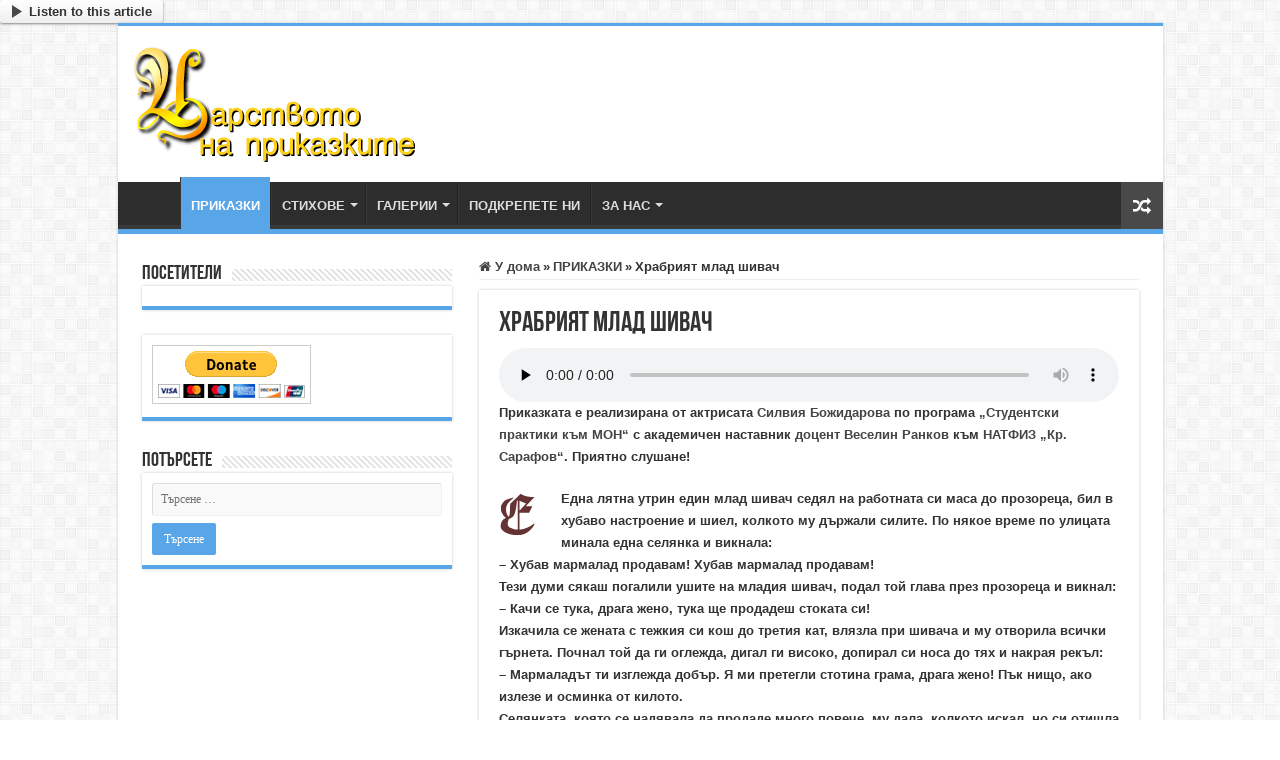

--- FILE ---
content_type: text/html; charset=utf-8
request_url: https://prikazki.com/%D1%85%D1%80%D0%B0%D0%B1%D1%80%D0%B8%D1%8F%D1%82-%D0%BC%D0%BB%D0%B0%D0%B4-%D1%88%D0%B8%D0%B2%D0%B0%D1%87/
body_size: 31095
content:



<!DOCTYPE html>
<html lang="bg-BG" prefix="og: http://ogp.me/ns#" amp="" data-amp-auto-lightbox-disable transformed="self;v=1" i-amphtml-layout="" i-amphtml-no-boilerplate="" i-amphtml-binding>
<head><meta charset="UTF-8"><meta name="viewport" content="width=device-width"><link rel="preconnect" href="https://cdn.ampproject.org"><style amp-runtime="" i-amphtml-version="012512221826001">html{overflow-x:hidden!important}html.i-amphtml-fie{height:100%!important;width:100%!important}html:not([amp4ads]),html:not([amp4ads]) body{height:auto!important}html:not([amp4ads]) body{margin:0!important}body{-webkit-text-size-adjust:100%;-moz-text-size-adjust:100%;-ms-text-size-adjust:100%;text-size-adjust:100%}html.i-amphtml-singledoc.i-amphtml-embedded{-ms-touch-action:pan-y pinch-zoom;touch-action:pan-y pinch-zoom}html.i-amphtml-fie>body,html.i-amphtml-singledoc>body{overflow:visible!important}html.i-amphtml-fie:not(.i-amphtml-inabox)>body,html.i-amphtml-singledoc:not(.i-amphtml-inabox)>body{position:relative!important}html.i-amphtml-ios-embed-legacy>body{overflow-x:hidden!important;overflow-y:auto!important;position:absolute!important}html.i-amphtml-ios-embed{overflow-y:auto!important;position:static}#i-amphtml-wrapper{overflow-x:hidden!important;overflow-y:auto!important;position:absolute!important;top:0!important;left:0!important;right:0!important;bottom:0!important;margin:0!important;display:block!important}html.i-amphtml-ios-embed.i-amphtml-ios-overscroll,html.i-amphtml-ios-embed.i-amphtml-ios-overscroll>#i-amphtml-wrapper{-webkit-overflow-scrolling:touch!important}#i-amphtml-wrapper>body{position:relative!important;border-top:1px solid transparent!important}#i-amphtml-wrapper+body{visibility:visible}#i-amphtml-wrapper+body .i-amphtml-lightbox-element,#i-amphtml-wrapper+body[i-amphtml-lightbox]{visibility:hidden}#i-amphtml-wrapper+body[i-amphtml-lightbox] .i-amphtml-lightbox-element{visibility:visible}#i-amphtml-wrapper.i-amphtml-scroll-disabled,.i-amphtml-scroll-disabled{overflow-x:hidden!important;overflow-y:hidden!important}amp-instagram{padding:54px 0px 0px!important;background-color:#fff}amp-iframe iframe{box-sizing:border-box!important}[amp-access][amp-access-hide]{display:none}[subscriptions-dialog],body:not(.i-amphtml-subs-ready) [subscriptions-action],body:not(.i-amphtml-subs-ready) [subscriptions-section]{display:none!important}amp-experiment,amp-live-list>[update]{display:none}amp-list[resizable-children]>.i-amphtml-loading-container.amp-hidden{display:none!important}amp-list [fetch-error],amp-list[load-more] [load-more-button],amp-list[load-more] [load-more-end],amp-list[load-more] [load-more-failed],amp-list[load-more] [load-more-loading]{display:none}amp-list[diffable] div[role=list]{display:block}amp-story-page,amp-story[standalone]{min-height:1px!important;display:block!important;height:100%!important;margin:0!important;padding:0!important;overflow:hidden!important;width:100%!important}amp-story[standalone]{background-color:#000!important;position:relative!important}amp-story-page{background-color:#757575}amp-story .amp-active>div,amp-story .i-amphtml-loader-background{display:none!important}amp-story-page:not(:first-of-type):not([distance]):not([active]){transform:translateY(1000vh)!important}amp-autocomplete{position:relative!important;display:inline-block!important}amp-autocomplete>input,amp-autocomplete>textarea{padding:0.5rem;border:1px solid rgba(0,0,0,.33)}.i-amphtml-autocomplete-results,amp-autocomplete>input,amp-autocomplete>textarea{font-size:1rem;line-height:1.5rem}[amp-fx^=fly-in]{visibility:hidden}amp-script[nodom],amp-script[sandboxed]{position:fixed!important;top:0!important;width:1px!important;height:1px!important;overflow:hidden!important;visibility:hidden}
/*# sourceURL=/css/ampdoc.css*/[hidden]{display:none!important}.i-amphtml-element{display:inline-block}.i-amphtml-blurry-placeholder{transition:opacity 0.3s cubic-bezier(0.0,0.0,0.2,1)!important;pointer-events:none}[layout=nodisplay]:not(.i-amphtml-element){display:none!important}.i-amphtml-layout-fixed,[layout=fixed][width][height]:not(.i-amphtml-layout-fixed){display:inline-block;position:relative}.i-amphtml-layout-responsive,[layout=responsive][width][height]:not(.i-amphtml-layout-responsive),[width][height][heights]:not([layout]):not(.i-amphtml-layout-responsive),[width][height][sizes]:not(img):not([layout]):not(.i-amphtml-layout-responsive){display:block;position:relative}.i-amphtml-layout-intrinsic,[layout=intrinsic][width][height]:not(.i-amphtml-layout-intrinsic){display:inline-block;position:relative;max-width:100%}.i-amphtml-layout-intrinsic .i-amphtml-sizer{max-width:100%}.i-amphtml-intrinsic-sizer{max-width:100%;display:block!important}.i-amphtml-layout-container,.i-amphtml-layout-fixed-height,[layout=container],[layout=fixed-height][height]:not(.i-amphtml-layout-fixed-height){display:block;position:relative}.i-amphtml-layout-fill,.i-amphtml-layout-fill.i-amphtml-notbuilt,[layout=fill]:not(.i-amphtml-layout-fill),body noscript>*{display:block;overflow:hidden!important;position:absolute;top:0;left:0;bottom:0;right:0}body noscript>*{position:absolute!important;width:100%;height:100%;z-index:2}body noscript{display:inline!important}.i-amphtml-layout-flex-item,[layout=flex-item]:not(.i-amphtml-layout-flex-item){display:block;position:relative;-ms-flex:1 1 auto;flex:1 1 auto}.i-amphtml-layout-fluid{position:relative}.i-amphtml-layout-size-defined{overflow:hidden!important}.i-amphtml-layout-awaiting-size{position:absolute!important;top:auto!important;bottom:auto!important}i-amphtml-sizer{display:block!important}@supports (aspect-ratio:1/1){i-amphtml-sizer.i-amphtml-disable-ar{display:none!important}}.i-amphtml-blurry-placeholder,.i-amphtml-fill-content{display:block;height:0;max-height:100%;max-width:100%;min-height:100%;min-width:100%;width:0;margin:auto}.i-amphtml-layout-size-defined .i-amphtml-fill-content{position:absolute;top:0;left:0;bottom:0;right:0}.i-amphtml-replaced-content,.i-amphtml-screen-reader{padding:0!important;border:none!important}.i-amphtml-screen-reader{position:fixed!important;top:0px!important;left:0px!important;width:4px!important;height:4px!important;opacity:0!important;overflow:hidden!important;margin:0!important;display:block!important;visibility:visible!important}.i-amphtml-screen-reader~.i-amphtml-screen-reader{left:8px!important}.i-amphtml-screen-reader~.i-amphtml-screen-reader~.i-amphtml-screen-reader{left:12px!important}.i-amphtml-screen-reader~.i-amphtml-screen-reader~.i-amphtml-screen-reader~.i-amphtml-screen-reader{left:16px!important}.i-amphtml-unresolved{position:relative;overflow:hidden!important}.i-amphtml-select-disabled{-webkit-user-select:none!important;-ms-user-select:none!important;user-select:none!important}.i-amphtml-notbuilt,[layout]:not(.i-amphtml-element),[width][height][heights]:not([layout]):not(.i-amphtml-element),[width][height][sizes]:not(img):not([layout]):not(.i-amphtml-element){position:relative;overflow:hidden!important;color:transparent!important}.i-amphtml-notbuilt:not(.i-amphtml-layout-container)>*,[layout]:not([layout=container]):not(.i-amphtml-element)>*,[width][height][heights]:not([layout]):not(.i-amphtml-element)>*,[width][height][sizes]:not([layout]):not(.i-amphtml-element)>*{display:none}amp-img:not(.i-amphtml-element)[i-amphtml-ssr]>img.i-amphtml-fill-content{display:block}.i-amphtml-notbuilt:not(.i-amphtml-layout-container),[layout]:not([layout=container]):not(.i-amphtml-element),[width][height][heights]:not([layout]):not(.i-amphtml-element),[width][height][sizes]:not(img):not([layout]):not(.i-amphtml-element){color:transparent!important;line-height:0!important}.i-amphtml-ghost{visibility:hidden!important}.i-amphtml-element>[placeholder],[layout]:not(.i-amphtml-element)>[placeholder],[width][height][heights]:not([layout]):not(.i-amphtml-element)>[placeholder],[width][height][sizes]:not([layout]):not(.i-amphtml-element)>[placeholder]{display:block;line-height:normal}.i-amphtml-element>[placeholder].amp-hidden,.i-amphtml-element>[placeholder].hidden{visibility:hidden}.i-amphtml-element:not(.amp-notsupported)>[fallback],.i-amphtml-layout-container>[placeholder].amp-hidden,.i-amphtml-layout-container>[placeholder].hidden{display:none}.i-amphtml-layout-size-defined>[fallback],.i-amphtml-layout-size-defined>[placeholder]{position:absolute!important;top:0!important;left:0!important;right:0!important;bottom:0!important;z-index:1}amp-img[i-amphtml-ssr]:not(.i-amphtml-element)>[placeholder]{z-index:auto}.i-amphtml-notbuilt>[placeholder]{display:block!important}.i-amphtml-hidden-by-media-query{display:none!important}.i-amphtml-element-error{background:red!important;color:#fff!important;position:relative!important}.i-amphtml-element-error:before{content:attr(error-message)}i-amp-scroll-container,i-amphtml-scroll-container{position:absolute;top:0;left:0;right:0;bottom:0;display:block}i-amp-scroll-container.amp-active,i-amphtml-scroll-container.amp-active{overflow:auto;-webkit-overflow-scrolling:touch}.i-amphtml-loading-container{display:block!important;pointer-events:none;z-index:1}.i-amphtml-notbuilt>.i-amphtml-loading-container{display:block!important}.i-amphtml-loading-container.amp-hidden{visibility:hidden}.i-amphtml-element>[overflow]{cursor:pointer;position:relative;z-index:2;visibility:hidden;display:initial;line-height:normal}.i-amphtml-layout-size-defined>[overflow]{position:absolute}.i-amphtml-element>[overflow].amp-visible{visibility:visible}template{display:none!important}.amp-border-box,.amp-border-box *,.amp-border-box :after,.amp-border-box :before{box-sizing:border-box}amp-pixel{display:none!important}amp-analytics,amp-auto-ads,amp-story-auto-ads{position:fixed!important;top:0!important;width:1px!important;height:1px!important;overflow:hidden!important;visibility:hidden}amp-story{visibility:hidden!important}html.i-amphtml-fie>amp-analytics{position:initial!important}[visible-when-invalid]:not(.visible),form [submit-error],form [submit-success],form [submitting]{display:none}amp-accordion{display:block!important}@media (min-width:1px){:where(amp-accordion>section)>:first-child{margin:0;background-color:#efefef;padding-right:20px;border:1px solid #dfdfdf}:where(amp-accordion>section)>:last-child{margin:0}}amp-accordion>section{float:none!important}amp-accordion>section>*{float:none!important;display:block!important;overflow:hidden!important;position:relative!important}amp-accordion,amp-accordion>section{margin:0}amp-accordion:not(.i-amphtml-built)>section>:last-child{display:none!important}amp-accordion:not(.i-amphtml-built)>section[expanded]>:last-child{display:block!important}
/*# sourceURL=/css/ampshared.css*/</style><meta http-equiv="X-UA-Compatible" content="IE=edge,chrome=1"><meta name="robots" content="max-image-preview:large"><meta name="generator" content="WordPress 6.9"><link rel="preconnect" href="//c0.wp.com"><link rel="preload" href="https://prikazki.com/wp-content/themes/sahifa/fonts/BebasNeue/BebasNeue-webfont.eot#iefix" as="font" crossorigin=""><link rel="preload" href="https://prikazki.com/wp-content/themes/sahifa/fonts/fontawesome/fontawesome-webfont.eot#iefix&amp;v=4.7.0" as="font" crossorigin=""><link rel="preload" href="https://prikazki.com/wp-content/themes/sahifa/fonts/tiefont/fontello.eot?14434071#iefix" as="font" crossorigin=""><link rel="preload" href="https://prikazki.com/wp-content/themes/sahifa/fonts/tiefont/fontello.svg" as="font" crossorigin=""><script async="" src="https://cdn.ampproject.org/v0.mjs" type="module" crossorigin="anonymous"></script><script async nomodule src="https://cdn.ampproject.org/v0.js" crossorigin="anonymous"></script><script src="https://cdn.ampproject.org/v0/amp-anim-0.1.mjs" async="" custom-element="amp-anim" type="module" crossorigin="anonymous"></script><script async nomodule src="https://cdn.ampproject.org/v0/amp-anim-0.1.js" crossorigin="anonymous" custom-element="amp-anim"></script><script src="https://cdn.ampproject.org/v0/amp-audio-0.1.mjs" async="" custom-element="amp-audio" type="module" crossorigin="anonymous"></script><script async nomodule src="https://cdn.ampproject.org/v0/amp-audio-0.1.js" crossorigin="anonymous" custom-element="amp-audio"></script><script src="https://cdn.ampproject.org/v0/amp-bind-0.1.mjs" async="" custom-element="amp-bind" type="module" crossorigin="anonymous"></script><script async nomodule src="https://cdn.ampproject.org/v0/amp-bind-0.1.js" crossorigin="anonymous" custom-element="amp-bind"></script><script src="https://cdn.ampproject.org/v0/amp-form-0.1.mjs" async="" custom-element="amp-form" type="module" crossorigin="anonymous"></script><script async nomodule src="https://cdn.ampproject.org/v0/amp-form-0.1.js" crossorigin="anonymous" custom-element="amp-form"></script><script src="https://cdn.ampproject.org/v0/amp-mustache-0.2.mjs" async="" custom-template="amp-mustache" type="module" crossorigin="anonymous"></script><script async nomodule src="https://cdn.ampproject.org/v0/amp-mustache-0.2.js" crossorigin="anonymous" custom-template="amp-mustache"></script><link rel="shortcut icon" href="http://prikazki.com/wp-content/uploads/2012/12/Hor.png" title="Favicon"><style amp-custom="">amp-img:is([sizes=auto i],[sizes^="auto," i]),amp-anim:is([sizes=auto i],[sizes^="auto," i]){contain-intrinsic-size:3000px 1500px}amp-anim.amp-wp-enforced-sizes,amp-img.amp-wp-enforced-sizes{object-fit:contain}body amp-audio:not([controls]){display:inline-block;height:auto}.amp-wp-default-form-message>p{margin:1em 0;padding:.5em}.amp-wp-default-form-message[submit-success]>p.amp-wp-form-redirecting,.amp-wp-default-form-message[submitting]>p{font-style:italic}.amp-wp-default-form-message[submit-success]>p:not(.amp-wp-form-redirecting){background-color:#90ee90;border:1px solid green;color:#000}.amp-wp-default-form-message[submit-error]>p{background-color:#ffb6c1;border:1px solid red;color:#000}.amp-wp-default-form-message[submit-success]>p:empty{display:none}amp-anim img,amp-anim noscript,amp-img img,amp-img noscript{image-rendering:inherit;object-fit:inherit;object-position:inherit}:root{--wp-block-synced-color:#7a00df;--wp-block-synced-color--rgb:122,0,223;--wp-bound-block-color:var(--wp-block-synced-color);--wp-editor-canvas-background:#ddd;--wp-admin-theme-color:#007cba;--wp-admin-theme-color--rgb:0,124,186;--wp-admin-theme-color-darker-10:#006ba1;--wp-admin-theme-color-darker-10--rgb:0,107,160.5;--wp-admin-theme-color-darker-20:#005a87;--wp-admin-theme-color-darker-20--rgb:0,90,135;--wp-admin-border-width-focus:2px}@media (min-resolution:192dpi){:root{--wp-admin-border-width-focus:1.5px}}.wp-element-button{cursor:pointer}:root{--wp--preset--font-size--normal:16px;--wp--preset--font-size--huge:42px}.screen-reader-text{border:0;clip-path:inset(50%);height:1px;margin:-1px;overflow:hidden;padding:0;position:absolute;width:1px}.screen-reader-text:not(#_#_#_#_#_#_#_){word-wrap:normal}.screen-reader-text:focus{background-color:#ddd;clip-path:none;color:#444;display:block;font-size:1em;height:auto;left:5px;line-height:normal;padding:15px 23px 14px;text-decoration:none;top:5px;width:auto;z-index:100000}html :where(.has-border-color){border-style:solid}html :where([data-amp-original-style*=border-top-color]){border-top-style:solid}html :where([data-amp-original-style*=border-right-color]){border-right-style:solid}html :where([data-amp-original-style*=border-bottom-color]){border-bottom-style:solid}html :where([data-amp-original-style*=border-left-color]){border-left-style:solid}html :where([data-amp-original-style*=border-width]){border-style:solid}html :where([data-amp-original-style*=border-top-width]){border-top-style:solid}html :where([data-amp-original-style*=border-right-width]){border-right-style:solid}html :where([data-amp-original-style*=border-bottom-width]){border-bottom-style:solid}html :where([data-amp-original-style*=border-left-width]){border-left-style:solid}html :where(amp-img[class*=wp-image-]),html :where(amp-anim[class*=wp-image-]){height:auto;max-width:100%}:where(figure){margin:0 0 1em}html :where(.is-position-sticky){--wp-admin--admin-bar--position-offset:var(--wp-admin--admin-bar--height,0px)}@media screen and (max-width:600px){html :where(.is-position-sticky){--wp-admin--admin-bar--position-offset:0px}}.wp-block-button__link{align-content:center;box-sizing:border-box;cursor:pointer;display:inline-block;height:100%;text-align:center;word-break:break-word}.wp-block-button__link.alignright{text-align:right}:where(.wp-block-button__link){border-radius:9999px;box-shadow:none;padding:calc(.667em + 2px) calc(1.333em + 2px);text-decoration:none}.wp-block-button[data-amp-original-style*=text-decoration] .wp-block-button__link{text-decoration:inherit}:root :where(.wp-block-button .wp-block-button__link.is-style-outline),:root :where(.wp-block-button.is-style-outline>.wp-block-button__link){border:2px solid;padding:.667em 1.333em}:root :where(.wp-block-button .wp-block-button__link.is-style-outline:not(.has-text-color)),:root :where(.wp-block-button.is-style-outline>.wp-block-button__link:not(.has-text-color)){color:currentColor}:root :where(.wp-block-button .wp-block-button__link.is-style-outline:not(.has-background)),:root :where(.wp-block-button.is-style-outline>.wp-block-button__link:not(.has-background)){background-color:initial;background-image:none}@keyframes show-content-image{0%{visibility:hidden}99%{visibility:hidden}to{visibility:visible}}@keyframes turn-on-visibility{0%{opacity:0}to{opacity:1}}@keyframes turn-off-visibility{0%{opacity:1;visibility:visible}99%{opacity:0;visibility:visible}to{opacity:0;visibility:hidden}}@keyframes lightbox-zoom-in{0%{transform:translate(calc(( -100vw + var(--wp--lightbox-scrollbar-width) ) / 2 + var(--wp--lightbox-initial-left-position)),calc(-50vh + var(--wp--lightbox-initial-top-position))) scale(var(--wp--lightbox-scale))}to{transform:translate(-50%,-50%) scale(1)}}@keyframes lightbox-zoom-out{0%{transform:translate(-50%,-50%) scale(1);visibility:visible}99%{visibility:visible}to{transform:translate(calc(( -100vw + var(--wp--lightbox-scrollbar-width) ) / 2 + var(--wp--lightbox-initial-left-position)),calc(-50vh + var(--wp--lightbox-initial-top-position))) scale(var(--wp--lightbox-scale));visibility:hidden}}ul{box-sizing:border-box}:root :where(.wp-block-list.has-background){padding:1.25em 2.375em}.wp-block-buttons{box-sizing:border-box}.wp-block-buttons>.wp-block-button{display:inline-block;margin:0}.wp-block-buttons[data-amp-original-style*=text-decoration] .wp-block-button,.wp-block-buttons[data-amp-original-style*=text-decoration] .wp-block-button__link{text-decoration:inherit}.wp-block-buttons .wp-block-button__link{width:100%}:root :where(p.has-background){padding:1.25em 2.375em}:where(p.has-text-color:not(.has-link-color)) a{color:inherit}:root{--wp--preset--aspect-ratio--square:1;--wp--preset--aspect-ratio--4-3:4/3;--wp--preset--aspect-ratio--3-4:3/4;--wp--preset--aspect-ratio--3-2:3/2;--wp--preset--aspect-ratio--2-3:2/3;--wp--preset--aspect-ratio--16-9:16/9;--wp--preset--aspect-ratio--9-16:9/16;--wp--preset--color--black:#000;--wp--preset--color--cyan-bluish-gray:#abb8c3;--wp--preset--color--white:#fff;--wp--preset--color--pale-pink:#f78da7;--wp--preset--color--vivid-red:#cf2e2e;--wp--preset--color--luminous-vivid-orange:#ff6900;--wp--preset--color--luminous-vivid-amber:#fcb900;--wp--preset--color--light-green-cyan:#7bdcb5;--wp--preset--color--vivid-green-cyan:#00d084;--wp--preset--color--pale-cyan-blue:#8ed1fc;--wp--preset--color--vivid-cyan-blue:#0693e3;--wp--preset--color--vivid-purple:#9b51e0;--wp--preset--gradient--vivid-cyan-blue-to-vivid-purple:linear-gradient(135deg,#0693e3 0%,#9b51e0 100%);--wp--preset--gradient--light-green-cyan-to-vivid-green-cyan:linear-gradient(135deg,#7adcb4 0%,#00d082 100%);--wp--preset--gradient--luminous-vivid-amber-to-luminous-vivid-orange:linear-gradient(135deg,#fcb900 0%,#ff6900 100%);--wp--preset--gradient--luminous-vivid-orange-to-vivid-red:linear-gradient(135deg,#ff6900 0%,#cf2e2e 100%);--wp--preset--gradient--very-light-gray-to-cyan-bluish-gray:linear-gradient(135deg,#eee 0%,#a9b8c3 100%);--wp--preset--gradient--cool-to-warm-spectrum:linear-gradient(135deg,#4aeadc 0%,#9778d1 20%,#cf2aba 40%,#ee2c82 60%,#fb6962 80%,#fef84c 100%);--wp--preset--gradient--blush-light-purple:linear-gradient(135deg,#ffceec 0%,#9896f0 100%);--wp--preset--gradient--blush-bordeaux:linear-gradient(135deg,#fecda5 0%,#fe2d2d 50%,#6b003e 100%);--wp--preset--gradient--luminous-dusk:linear-gradient(135deg,#ffcb70 0%,#c751c0 50%,#4158d0 100%);--wp--preset--gradient--pale-ocean:linear-gradient(135deg,#fff5cb 0%,#b6e3d4 50%,#33a7b5 100%);--wp--preset--gradient--electric-grass:linear-gradient(135deg,#caf880 0%,#71ce7e 100%);--wp--preset--gradient--midnight:linear-gradient(135deg,#020381 0%,#2874fc 100%);--wp--preset--font-size--small:13px;--wp--preset--font-size--medium:20px;--wp--preset--font-size--large:36px;--wp--preset--font-size--x-large:42px;--wp--preset--spacing--20:.44rem;--wp--preset--spacing--30:.67rem;--wp--preset--spacing--40:1rem;--wp--preset--spacing--50:1.5rem;--wp--preset--spacing--60:2.25rem;--wp--preset--spacing--70:3.38rem;--wp--preset--spacing--80:5.06rem;--wp--preset--shadow--natural:6px 6px 9px rgba(0,0,0,.2);--wp--preset--shadow--deep:12px 12px 50px rgba(0,0,0,.4);--wp--preset--shadow--sharp:6px 6px 0px rgba(0,0,0,.2);--wp--preset--shadow--outlined:6px 6px 0px -3px #fff,6px 6px #000;--wp--preset--shadow--crisp:6px 6px 0px #000}:where(.is-layout-flex){gap:.5em}:where(.is-layout-grid){gap:.5em}body .is-layout-flex{display:flex}.is-layout-flex{flex-wrap:wrap;align-items:center}.is-layout-flex > :is(*, div){margin:0}:where(.wp-block-columns.is-layout-flex){gap:2em}:where(.wp-block-columns.is-layout-grid){gap:2em}:where(.wp-block-post-template.is-layout-flex){gap:1.25em}:where(.wp-block-post-template.is-layout-grid){gap:1.25em}:root :where(.wp-block-button.is-style-outline--2 .wp-block-button__link){background:transparent none;border-color:currentColor;border-width:2px;border-style:solid;color:currentColor;padding-top:.667em;padding-right:1.33em;padding-bottom:.667em;padding-left:1.33em}.wp-block-button__link{color:#fff;background-color:#32373c;border-radius:9999px;box-shadow:none;text-decoration:none;padding:calc(.667em + 2px) calc(1.333em + 2px);font-size:1.125em}@keyframes spin{from{transform:rotate(0deg)}to{transform:rotate(360deg)}}@keyframes blink{from{opacity:0}50%{opacity:1}to{opacity:0}}*{padding:0;margin:0;outline:none;list-style:none;border:0 none}*,*:before,*:after{-webkit-box-sizing:border-box;-moz-box-sizing:border-box;-ms-box-sizing:border-box;box-sizing:border-box}html{-ms-touch-action:manipulation;touch-action:manipulation}body{background:#fff url("https://prikazki.com/wp-content/themes/sahifa/images/patterns/body-bg7.png");color:#333;font-family:"Droid Sans",Arial,Verdana,sans-serif;font-size:13px}h1,h2,h3,h4{font-weight:normal}.alignright{float:right}.alignleft{float:left}a{color:#444;text-decoration:none}a:hover{color:#000}.clear{clear:both}#theme-header:after,#main-nav:after,#respond:before{display:block;visibility:hidden;clear:both;height:0;content:" "}a,.post-title a,.main-menu li a{-webkit-transition:all .2s ease-in-out;-moz-transition:all .2s ease-in-out;-ms-transition:all .2s ease-in-out;-o-transition:all .2s ease-in-out;transition:all .2s ease-in-out}textarea,input{border:1px solid #ccc;background:#fff;font-size:inherit}textarea{overflow:auto;width:100%}textarea,input{padding:5px;outline:none}input[type=button],button{padding:4px;cursor:pointer;vertical-align:middle}textarea,input[type=text],input[type=password],input[type=email],input[type=url],input[type=tel],input[type=number],input[type=date],input[type=file],input[type=search],input[type=color],input[type=datetime],input[type=datetime-local],input[type=month],input[type=range],input[type=time],input[type=week]{border-color:#f1f1f1;border-top-color:#ddd;border-left-color:#ddd;background-color:#f9f9f9;color:#515151;font:12px Tahoma;padding:8px;margin-bottom:7px;-webkit-border-radius:3px;-moz-border-radius:3px;border-radius:3px;webkit-transition:all .3s ease-in-out;-moz-transition:all .3s ease-in-out;-o-transition:all .3s ease-in-out;-ms-transition:all .3s ease-in-out;transition:all .3s ease-in-out}textarea:hover,input[type=text]:hover,input[type=password]:hover,input[type=email]:hover,input[type=url]:hover,input[type=tel]:hover,input[type=number]:hover,input[type=date]:hover,input[type=file]:hover,input[type=search]:hover,input[type=color]:hover,input[type=datetime]:hover,input[type=datetime-local]:hover,input[type=month]:hover,input[type=range]:hover,input[type=time]:hover,input[type=week]:hover{background-color:#f5f5f5}textarea:focus,input[type=text]:focus,input[type=password]:focus,input[type=email]:focus,input[type=url]:focus,input[type=tel]:focus,input[type=number]:focus,input[type=date]:focus,input[type=file]:focus,input[type=search]:focus,input[type=color]:focus,input[type=datetime]:focus,input[type=datetime-local]:focus,input[type=month]:focus,input[type=range]:focus,input[type=time]:focus,input[type=week]:focus{background-color:#fff}#main-content input[type="submit"],.form-submit #submit,input[type="submit"]{width:auto;position:relative;background-color:#f88c00;color:#fff;padding:5px 12px;font:12px Tahoma;display:inline-block;line-height:22px;border:0 none;cursor:pointer;text-decoration:none;webkit-transition:all .3s ease-in-out;-moz-transition:all .3s ease-in-out;-o-transition:all .3s ease-in-out;-ms-transition:all .3s ease-in-out;transition:all .3s ease-in-out;-webkit-border-radius:2px;-moz-border-radius:2px;border-radius:2px}#main-content input[type="submit"]:not(#_#_#_#_#_#_#_#_#_),.form-submit #submit:not(#_#_#_#_#_#_#_#_),input[type="submit"]:not(#_#_#_#_#_#_#_#_){-webkit-appearance:none;-moz-appearance:none;appearance:none}#main-content input[type="submit"]:hover,.form-submit #submit:hover,input[type="submit"]:hover{text-decoration:none}#main-content input[type="submit"]:hover:not(#_#_#_#_#_#_#_#_#_),.form-submit #submit:hover:not(#_#_#_#_#_#_#_#_),input[type="submit"]:hover:not(#_#_#_#_#_#_#_#_){background-color:#777}::-moz-selection{background:#f9a386;color:#fff;text-shadow:none}::selection{background:#f9a386;color:#fff;text-shadow:none}@font-face{font-family:"BebasNeueRegular";src:url("https://prikazki.com/wp-content/themes/sahifa/fonts/BebasNeue/BebasNeue-webfont.eot");src:url("https://prikazki.com/wp-content/themes/sahifa/fonts/BebasNeue/BebasNeue-webfont.eot#iefix") format("embedded-opentype"),url("https://prikazki.com/wp-content/themes/sahifa/fonts/BebasNeue/BebasNeue-webfont.woff") format("woff"),url("https://prikazki.com/wp-content/themes/sahifa/fonts/BebasNeue/BebasNeue-webfont.ttf") format("truetype"),url("https://prikazki.com/wp-content/themes/sahifa/fonts/BebasNeue/BebasNeue-webfont.svg#BebasNeueRegular") format("svg");font-weight:normal;font-style:normal}#respond h3{font-size:22px;font-family:BebasNeueRegular,arial,Georgia,serif}@font-face{font-family:"FontAwesome";src:url("https://prikazki.com/wp-content/themes/sahifa/fonts/fontawesome/fontawesome-webfont.eot?v=4.7.0");src:url("https://prikazki.com/wp-content/themes/sahifa/fonts/fontawesome/fontawesome-webfont.eot#iefix&v=4.7.0") format("embedded-opentype"),url("https://prikazki.com/wp-content/themes/sahifa/fonts/fontawesome/fontawesome-webfont.woff2?v=4.7.0") format("woff2"),url("https://prikazki.com/wp-content/themes/sahifa/fonts/fontawesome/fontawesome-webfont.woff?v=4.7.0") format("woff"),url("https://prikazki.com/wp-content/themes/sahifa/fonts/fontawesome/fontawesome-webfont.ttf?v=4.7.0") format("truetype"),url("https://prikazki.com/wp-content/themes/sahifa/fonts/fontawesome/fontawesome-webfont.svg?v=4.7.0#fontawesomeregular") format("svg");font-weight:normal;font-style:normal}@-webkit-keyframes fa-spin{0%{-webkit-transform:rotate(0deg);transform:rotate(0deg)}100%{-webkit-transform:rotate(359deg);transform:rotate(359deg)}}@keyframes fa-spin{0%{-webkit-transform:rotate(0deg);transform:rotate(0deg)}100%{-webkit-transform:rotate(359deg);transform:rotate(359deg)}}.fa-search:before{content:""}.fa-close:before{content:""}.fa-home:before{content:""}.fa-clock-o:before{content:""}.fa-random:before{content:""}.fa-facebook:before{content:""}.fa-rss:before{content:""}.fa-angle-up:before{content:""}.fa-youtube:before{content:""}.fa,.flexslider:before,#mobile-menu li.menu-item-home a:before{display:inline-block;font:normal normal normal 14px/1 FontAwesome;font-size:inherit;text-rendering:auto;-webkit-font-smoothing:antialiased;-moz-osx-font-smoothing:grayscale;transform:none}@font-face{font-family:"tiefontello";src:url("https://prikazki.com/wp-content/themes/sahifa/fonts/tiefont/fontello.eot");src:url("https://prikazki.com/wp-content/themes/sahifa/fonts/tiefont/fontello.eot?14434071#iefix") format("embedded-opentype"),url("https://prikazki.com/wp-content/themes/sahifa/fonts/tiefont/fontello.woff") format("woff"),url("https://prikazki.com/wp-content/themes/sahifa/fonts/tiefont/fontello.ttf") format("truetype"),url("https://prikazki.com/wp-content/themes/sahifa/fonts/tiefont/fontello.svg") format("svg");font-weight:normal;font-style:normal}@media screen and (-webkit-min-device-pixel-ratio:0){@font-face{font-family:"tiefontello";src:url("https://prikazki.com/wp-content/themes/sahifa/fonts/tiefont/fontello.svg") format("svg")}}[class^="tieicon-"]:before,[class*=" tieicon-"]:before{font-family:"tiefontello";font-style:normal;font-weight:normal;speak:none;display:inline-block;text-decoration:inherit;min-width:1em;text-align:center;font-variant:normal;text-transform:none;line-height:1em}@media only screen and (-webkit-min-device-pixel-ratio: 2), only screen and (min-device-pixel-ratio: 2){#main-nav  ul li.menu-item-home a{background-size:30px 78px}#main-nav  ul li.menu-item-home a:not(#_#_#_#_#_#_#_#_#_){background-image:url("https://prikazki.com/wp-content/themes/sahifa/images/home@2x.png")}}.wrapper-outer{position:relative}.background-cover{position:fixed;background-repeat:no-repeat;top:0;left:0;z-index:0;overflow:hidden;width:100%;height:100%;-webkit-background-size:cover;-moz-background-size:cover;-o-background-size:cover;background-size:cover}.container{width:1045px;margin:0 auto}#wrapper.boxed-all{position:relative;background:#fff;width:1045px;margin:0 auto;-webkit-box-shadow:0 0 3px #cacaca;-moz-box-shadow:0 0 3px #cacaca;box-shadow:0 0 3px #cacaca}#wrapper.boxed-all #theme-header{margin-top:0}#wrapper.boxed-all #main-content{width:997px;margin-top:0;padding:0;background:transparent}#wrapper.boxed-all #footer-widget-area,#wrapper.boxed-all .footer-bottom .container{width:997px}#theme-header{background:#fff;margin:20px auto 25px;border-top:3px solid #f88c00;position:relative}#main-nav ul li.menu-item-has-children:after{position:absolute;right:7px;top:50%;display:inline-block;content:"";width:0;height:0;border:4px solid transparent;border-top:4px solid #bbb}#main-nav ul ul li.menu-item-has-children:after{border:4px solid transparent;border-left-color:#bbb}.footer-bottom .social-icons a{opacity:.5}.footer-bottom .social-icons a:hover{top:0;opacity:1}.footer-bottom .social-icons i:before{padding:0 2px;line-height:24px;font-size:14px}.header-content{padding:20px 15px;margin:0 auto}.logo{float:left}.logo amp-img,.logo amp-anim{max-width:100%}.logo h1,.logo h2{font:bold 32pt arial}.logo strong{display:none}.logo span{font-weight:normal;font-size:14px;display:block;clear:both}#main-nav{margin:0 auto;background:#2d2d2d;box-shadow:inset -1px -5px 0px -1px #393939;min-height:52px;border-bottom:5px solid #f88c00}#main-nav .container{position:relative}#main-nav .main-menu{margin-left:10px}#main-nav ul li{font-size:13px;position:relative;display:inline-block;float:left;border:1px solid #222;border-width:0 0 0 1px;height:42px}#main-nav ul li:first-child,#main-nav ul li:first-child a{border:0 none}#main-nav ul li:last-child a{border-right-width:0}#main-nav ul li a{display:block;height:42px;position:relative;line-height:47px;color:#ddd;padding:0 10px;border:1px solid #383838;border-width:0 0 0 1px}#main-nav ul li i.fa,#slide-out ul li i.fa,#mobile-menu li.menu-item-home a:before{margin-right:5px}#main-nav ul li.menu-item-has-children a{padding-right:20px}#main-nav ul li.current-menu-parent a,#main-nav ul li.current-menu-parent a:hover{background:#f88c00;color:#fff;height:52px;line-height:57px}#main-nav ul li.current-menu-parent a:not(#_#_#_#_#_#_#_#_#_),#main-nav ul li.current-menu-parent a:hover:not(#_#_#_#_#_#_#_#_#_){border-width:0}#main-nav ul li.current-menu-parent .menu-sub-content a,#main-nav ul li.current-menu-parent .menu-sub-content a:hover,#main-nav ul li.current-menu-parent .menu-sub-content ul{top:0}#main-nav ul li.menu-item-has-children:after{border-top-color:#ddd}#main-nav ul ul li.menu-item-has-children:after{border-left-color:#ddd}#main-nav ul > li.menu-item-has-children:hover > a:after{content:"";position:absolute;left:20px;top:36px;border-width:0 8px 8px;border-style:solid;border-color:transparent transparent #f88c00;display:block;width:0;z-index:200;-webkit-animation:tieFadeInDown .2s ease-in;-moz-animation:tieFadeInDown .2s ease-in;animation:tieFadeInDown .2s ease-in}#main-nav ul ul li.current-menu-parent a:not(#_#_#_#_#_#_#_#_#_),#main-nav ul ul li.current-menu-parent a:hover:not(#_#_#_#_#_#_#_#_#_){border-width:1px}#main-nav ul ul > li.menu-item-has-children:hover > a:after{display:none}#main-nav ul ul.sub-menu{width:200px;z-index:250}#main-nav ul ul ul.sub-menu,#main-nav ul ul li.current-menu-parent ul{top:-2px}#main-nav .menu-sub-content{display:none;padding:0;position:absolute;z-index:205;border-top:2px solid #f88c00;background:#2d2d2d;color:#999;-webkit-box-shadow:0 3px 4px 1px rgba(0,0,0,.2);box-shadow:0 3px 4px 1px rgba(0,0,0,.2);-webkit-border-bottom-right-radius:3px;-webkit-border-bottom-left-radius:3px;-moz-border-radius-bottomright:3px;-moz-border-radius-bottomleft:3px;border-bottom-right-radius:3px;border-bottom-left-radius:3px}#main-nav ul li.current-menu-parent ul{top:52px}#main-nav ul ul li,#main-nav ul ul li:first-child{width:100%;border:0 none;border-bottom:1px solid #333;font-size:12px}#main-nav ul ul li:not(#_#_#_#_#_#_#_#_#_),#main-nav ul ul li:first-child:not(#_#_#_#_#_#_#_#_#_){background:none;height:auto;margin:0}#main-nav ul ul ul{border-top:0 none}#main-nav ul ul li:first-child:not(#_#_#_#_#_#_#_#_#_),#main-nav ul li.current-menu-parent ul li:first-child:not(#_#_#_#_#_#_#_#_#_){border-top:0 none}#main-nav ul ul ul{right:auto;left:100%;top:0;z-index:210}#main-nav ul ul a{border:0 none;padding:7px;display:block;margin-right:0;z-index:210;color:#ccc}#main-nav ul ul a:not(#_#_#_#_#_#_#_#_#_){background:none;height:auto;line-height:1.5em}#main-nav ul li.current-menu-parent ul a{color:#eee}#main-nav ul li:hover > a,#main-nav ul:hover > a{color:#fff}#main-nav ul ul li:hover > a,#main-nav ul ul:hover > a{color:#fff;padding-left:15px;padding-right:5px}#main-nav ul li:hover > ul{display:block;-webkit-animation:tieFadeInDown .2s ease-in;-moz-animation:tieFadeInDown .2s ease-in;animation:tieFadeInDown .2s ease-in}#main-nav ul li.current-menu-parent{margin-top:-5px;height:52px;border-width:0}#main-nav ul li.menu-item-home a{background-position:center -44px;text-indent:-9999px;width:52px}#main-nav ul li.menu-item-home a:not(#_#_#_#_#_#_#_#_#_){background-image:url("https://prikazki.com/wp-content/themes/sahifa/images/home.png");background-repeat:no-repeat}#main-nav ul li.menu-item-home:after{display:none}#main-nav ul li.menu-item-home ul li a,#main-nav ul ul li.menu-item-home a,#main-nav ul li.menu-item-home ul li a:hover{text-indent:0;width:auto}#main-nav ul li.menu-item-home ul li a:not(#_#_#_#_#_#_#_#_#_),#main-nav ul ul li.menu-item-home a:not(#_#_#_#_#_#_#_#_#_),#main-nav ul li.menu-item-home ul li a:hover:not(#_#_#_#_#_#_#_#_#_){background-color:transparent;background-image:none;height:auto}a.random-article{background:#494949;width:42px;height:47px;display:block;float:right;margin-left:1px;color:#fff;text-align:center;position:relative}a.random-article i:before{font-size:18px;width:42px;line-height:50px}a.random-article:hover{background-color:#777}#main-content{background:#fff;margin:20px auto 25px;position:relative;padding:24px 0;-webkit-transform:none}#main-content:after{display:block;visibility:hidden;clear:both;height:0;content:"."}.content{float:left;width:660px}#crumbs{margin-bottom:10px;clear:both;padding-bottom:5px;border-bottom:1px solid #eee}#crumbs span.delimiter{padding:0 3px}.stripe-line{background:url("https://prikazki.com/wp-content/themes/sahifa/images/stripe.png");height:12px;overflow:hidden;margin-top:5px}#sidebar .widget-container,.post-listing,#commentform{background:#fff;border-bottom:4px solid #f88c00;-webkit-box-shadow:0 0 3px #cacaca;-moz-box-shadow:0 0 3px #cacaca;box-shadow:0 0 3px #cacaca}p.post-meta{color:#888;margin:7px 0;font-size:85%}p.post-meta a{color:#888}p.post-meta a:hover{border-bottom:1px #000 dotted;color:#000;text-decoration:none}span.tie-date i:before,.post-meta i:before{margin-right:3px}.post-listing.post{margin-bottom:40px}.post-inner{padding:20px}.post-title{font-family:BebasNeueRegular,arial,Georgia,serif;margin-bottom:10px;font-size:28px}.post-inner p.post-meta{border-bottom:1px solid #f2f2f2;padding-bottom:5px;margin-bottom:10px}p.post-meta span{display:inline-block;margin-right:10px}#reading-position-indicator{display:block;height:4px;position:fixed;bottom:0;left:0;background:#ff8500;width:0;z-index:9999;max-width:100%}.post-thumbnail{margin-right:15px;position:relative;line-height:0}.post-thumbnail a{background:#000;font-size:0}.post-thumbnail a:not(#_#_#_#_#_#_#_#_){display:block}.post-thumbnail amp-img,.post-thumbnail amp-anim{height:auto;max-width:100%;width:100%;-webkit-transition:all .4s;-moz-transition:all .4s;-o-transition:all .4s;transition:all .4s}.post-thumbnail a:hover amp-img:not(#_#_#_#_#_#_#_#_),.post-thumbnail a:hover amp-anim:not(#_#_#_#_#_#_#_#_){opacity:.3}.post-thumbnail a:hover .overlay-icon:before{opacity:1;-webkit-transform:scale(1);-moz-transform:scale(1);-ms-transform:scale(1);-o-transform:scale(1);transform:scale(1)}.overlay-icon:before{content:"";color:#fff;display:block;position:absolute;top:50%;left:50%;border:3px solid #fff;border-radius:100%;width:40px;height:40px;text-align:center;font-size:18px;line-height:35px;margin:-20px 0 0 -20px;opacity:0;-webkit-backface-visibility:hidden;-webkit-transform:scale(0);-moz-transform:scale(0);-ms-transform:scale(0);-o-transform:scale(0);transform:scale(0);-webkit-transition:all .3s ease-in-out;-moz-transition:all .3s ease-in-out;-ms-transition:all .3s ease-in-out;-o-transition:all .3s ease-in-out;transition:all .3s ease-in-out}.entry{word-wrap:break-word;line-height:22px}.entry p{margin-bottom:20px}.entry amp-img,.entry amp-anim{max-width:100%;height:auto}.entry h1,.entry h2,.entry h3,.entry h4{margin-top:25px;margin-bottom:10px;line-height:1em;font-family:Helvetica;font-weight:normal}.entry h1{font-size:36px}.entry h2{font-size:30px}.entry h3{font-size:24px}.entry h4{font-size:18px}.entry ul{margin:0 0 20px 15px}.entry ul li{list-style:outside disc;list-style-image:none}.entry li{margin:0 0 5px 0}.entry li ul{margin:5px 0 0 15px}#related_posts{clear:both}.block-head{padding:3px 0 0;overflow:hidden}.block-head h3,#respond h3{float:left;margin-right:10px;font-size:22px;font-family:BebasNeueRegular,arial,Georgia,serif}#related_posts .post-listing{padding:20px;margin-bottom:40px}#related_posts .related-item{float:left;width:31.33333333%;margin:0 3% 10px 0}#related_posts .related-item:nth-child(3n+3){margin-right:0}#main-content:not(.full-width) #related_posts .related-item:nth-child(3n+4){clear:left}#related_posts .related-item .post-thumbnail{margin:0 0 10px 0}.entry #related_posts{margin:0 0 20px 20px;float:right;width:30%;border:1px solid #eee;border-width:0 0 0 1px;padding-left:20px}.entry #related_posts .post-listing{border-bottom:0 none;padding:0;margin:0;-webkit-box-shadow:none;-moz-box-shadow:none;box-shadow:none}.entry #related_posts .related-item{float:none;width:100%;height:auto;margin:0 0 10px 0}.entry #related_posts .related-item h3{margin:0;font-size:15px}.entry #related_posts .stripe-line{display:none}.entry #related_posts .block-head h3{margin-top:0}.entry #related_posts .post-inner p.post-meta{padding:0}#check-also-box{position:fixed;z-index:999;bottom:65px;right:-350px;width:300px;border-top:4px solid #f88c00;border-bottom:0 none;padding:10px 20px 20px;-webkit-transition:all .5s;-moz-transition:all .5s;-o-transition:all .5s;transition:all .5s}#check-also-box .block-head{padding:0}#check-also-box .block-head h3{text-align:center;margin:0 0 10px;display:block;float:none}#check-also-box .post-thumbnail{margin:0 0 10px}.check-also-post{padding-bottom:10px;margin-bottom:10px;border-bottom:1px solid #eee}.check-also-post:last-child{padding-bottom:0;margin-bottom:0;border-bottom:0 none}.check-also-post  .post-title{font-size:22px;margin-bottom:5px}.check-also-post p{line-height:20px}#check-also-close{position:absolute;left:0;top:0;padding:1px 8px 3px;background:#ff8500;color:#fff;font-size:19px}#check-also-close:hover i{opacity:.7}.post-navigation{clear:both;margin:-10px 0 20px;overflow:hidden}.post-navigation div{display:block;width:245px;position:relative;font-size:14px;color:#999}.post-previous{float:left;padding-left:40px}.post-next{float:right;text-align:right;padding-right:40px}.post-navigation div span{display:block;font-size:80%;color:#999}.post-navigation div a:after{position:absolute;color:#ccc;font-size:56px;margin-top:-11px;height:22px;line-height:22px;top:34%}.post-previous a:after{content:"«";left:0}.post-next a:after{content:"»";right:0}#sidebar{float:right;width:310px}.sidebar-left #sidebar{float:left}.sidebar-left .content{float:right}.theiaStickySidebar:after{content:"";display:table;clear:both}.widget{clear:both;margin-bottom:25px}.widget-top{padding:5px 0}.widget-top h4{float:left;margin-right:10px;font-size:20px;font-family:BebasNeueRegular,arial,Georgia,serif}.widget-top h4 a{color:#333}.widget-top h4 a:hover{color:#000}.widget-container{padding:10px;clear:both}.widget-container h3{font-size:inherit}.widget-container li{padding:0 0 5px 0;line-height:18px;overflow:hidden}.widget-container p:not(:last-child){padding-bottom:1em}.widget-container a:hover{text-decoration:underline}.widget-container li span.tie-date{color:#aaa;margin:4px 0 0;font-size:80%;display:inline-block}.widget-container .post-thumbnail{float:left;margin-right:10px}.widget_search label span{display:none}.widget_search input[type=search]{min-width:100%}#sidebar .flexslider{width:310px;clear:both}#sidebar .flexslider:not(#_#_#_#_#_#_#_#_){height:205px}#sidebar .flexslider .slides > li:not(#_#_#_#_#_#_#_#_#_){height:205px}#sidebar .slider-caption{width:100%;padding:0;bottom:0}#sidebar .slider-caption h2{padding:3px 10px;line-height:20px}#sidebar .slider-caption h2 a{font-size:18px}.social-icons{text-align:center}.social-icons a{margin:2px;position:relative;text-shadow:none;display:inline-block}amp-img,amp-anim,amp-img.size-full,amp-anim.size-full{max-width:100%;height:auto;vertical-align:middle}amp-img.alignright,amp-anim.alignright{margin:5px 0 5px 25px;display:inline}amp-img.alignleft,amp-anim.alignleft{margin:5px 25px 5px 0;display:inline}#respond{margin-bottom:10px;position:relative;clear:both}#respond:before{height:1px}#commentform{padding:20px 20px 10px;margin-top:5px;overflow:hidden;clear:both}#commentform .required{font-weight:bold}#commentform label{padding-bottom:4px;color:#888;display:block}#commentform p{margin:0 0 10px}#commentform input{display:block;width:250px}#commentform input[type="checkbox"]{margin:2px 7px 0 0;float:left;clear:left;width:auto}.comment-form-comment label{display:none}#commentform p.form-submit{margin-top:0}.comment-form-email,.comment-form-url,.comment-form-comment{clear:both}.comment-notes{margin-bottom:10px}.e3lan-bottom{line-height:0;margin:15px auto 20px;text-align:center;position:relative}.e3lan-bottom amp-img,.e3lan-bottom amp-anim{max-width:100%;height:auto}.flexslider .slides > li{display:none;-webkit-backface-visibility:hidden;position:relative;height:498px}.flexslider .slides amp-img,.flexslider .slides amp-anim{width:100%;height:100%;display:block}.slides:after{content:".";display:block;clear:both;visibility:hidden;line-height:0;height:0}.flexslider{overflow:hidden;margin:0 auto 20px;position:relative;zoom:1;width:100%;height:498px;max-width:100%;background:#000}.flexslider:before{position:absolute;top:50%;left:50%;margin:-13.5px 0 0 -13.5px;height:27px;width:27px;font-size:30px;content:"";color:#999;-webkit-animation:fa-spin 2s infinite linear;animation:fa-spin 2s infinite linear}.flexslider .slides{zoom:1}.slider-caption{position:absolute;width:100%;padding:15px 0;background:#000;right:0;bottom:13px;color:#fff;opacity:.8}.slider-caption h2 a,.slider-caption h2{color:#fff;font-size:35px;font-family:BebasNeueRegular,arial,Georgia,serif}.slider-caption h2,.slider-caption p{padding:0 15px}.content .flexslider{height:330px}.content .flexslider .slides > li{display:none;-webkit-backface-visibility:hidden;position:relative;height:330px}.content .flexslider .slides amp-img,.content .flexslider .slides amp-anim{width:100%;display:block}.content .slider-caption h2 a,.content .slider-caption h2{font-size:22px}#theme-footer{position:relative;color:#ddd;background:#333;padding:20px 0;border-top:8px solid #ff8500;margin-top:20px;-webkit-box-shadow:0 -5px 0 rgba(0,0,0,.1);-moz-box-shadow:0 -8px 0 rgba(0,0,0,.1);box-shadow:0 -8px 0 rgba(0,0,0,.1)}#theme-footer a{color:#ccc}#theme-footer a:hover{color:#fff}#footer-widget-area{width:1045px;margin:0 auto}.footer-widgets-box{float:left;margin-right:4%}.footer-2c .footer-widgets-box{width:48%}.footer-2c #footer-second{margin-right:0}.footer-bottom{position:relative;background:#2e2e2e;line-height:35px;border-top:1px solid #444;color:#ccc;padding:15px 0}.footer-bottom .social-icons{float:right;margin:3px 15px 0;line-height:0}.footer-bottom a{color:#ccc}.footer-bottom a:hover{color:#fff}#topcontrol{z-index:999;background:#ff8500;width:40px;height:40px;text-align:center;font-size:24px;position:fixed;bottom:-100px;right:10px;cursor:pointer;overflow:auto;opacity:.7;-webkit-transition:all .3s ease-in-out;-moz-transition:all .3s ease-in-out;-ms-transition:all .3s ease-in-out;-o-transition:all .3s ease-in-out;transition:all .3s ease-in-out;-webkit-border-radius:5px;-moz-border-radius:5px;border-radius:5px}#topcontrol:before{width:40px;height:40px;line-height:40px;color:#fff}#topcontrol:hover{opacity:1}#slide-out{background:#222;position:absolute;display:block;left:0;top:0;z-index:1;height:100%;width:80%;color:#ddd;-webkit-transform:translate3d(-101%,0,0);-moz-transform:translate3d(-100%,0,0);-ms-transform:translate3d(-100%,0,0);-o-transform:translate3d(-100%,0,0);transform:translate3d(-100%,0,0);-webkit-backface-visibility:hidden;-moz-backface-visibility:hidden;-ms-backface-visibility:hidden;-o-backface-visibility:hidden;backface-visibility:hidden}.search-mobile{margin:15px 10px;height:30px;overflow:hidden;overflow:hidden;background:#fcfcfc;border:1px solid #ddd;border-top-color:#d1d1d1;border-left-color:#d1d1d1;position:relative;-webkit-border-radius:20px;-moz-border-radius:20px;border-radius:20px;-webkit-box-shadow:inset 0 2px 5px #eee;-moz-box-shadow:inset 0 2px 5px #eee;box-shadow:inset 0 2px 5px #eee}.search-mobile #s-mobile{background:transparent;float:right;margin:0;padding:7px 12px;width:100%;color:#444;border:0 none}.search-mobile button.search-button{background:transparent;position:absolute;top:0;right:0;height:28px;padding:0;width:40px;font-size:18px;color:#666}.search-mobile button.search-button:hover{color:#000}#slide-out .social-icons{margin-bottom:15px}#slide-out .social-icons a{color:#ccc;font-size:16px;padding:0 4px}#slide-out .social-icons a:hover{color:#fff}#mobile-menu{border-top:1px solid #2d2d2d;display:none}#slide-out #mobile-menu ul ul{display:none;background:#333}#slide-out #mobile-menu li{list-style:none;position:relative}#slide-out #mobile-menu a{color:#ccc;display:block;font-size:16px;padding:10px;padding-right:0;border-bottom:1px solid #2d2d2d}#slide-out #mobile-menu a:hover{background:#111;color:#fff}#slide-out #mobile-menu ul ul a{font-size:14px;padding-left:30px}#slide-out #mobile-menu ul ul ul a{font-size:12px;padding-left:40px}#slide-out #mobile-menu ul ul ul a{padding-left:50px}#slide-out #mobile-menu ul ul ul ul a{padding-left:60px}#mobile-menu li.menu-item-home a:before{content:""}#slide-out-open{display:none;margin:0;position:absolute;top:33px;left:5px;opacity:1;height:33px;width:40px;z-index:505}#slide-out-open span{left:6px}#slide-out-open span,#slide-out-open span:after,#slide-out-open span:before{top:5px;position:absolute;content:" ";display:block;height:3px;width:28px;background:#333;-webkit-border-radius:10px;-moz-border-radius:10px;border-radius:10px}#slide-out-open span:before{top:8px}#slide-out-open span:after{top:16px}.inner-wrapper,#slide-out{-webkit-transition:-webkit-transform 500ms ease,opacity 500ms ease;-moz-transition:-moz-transform 500ms ease,opacity 500ms ease;-o-transition:-o-transform 500ms ease,opacity 500ms ease;transition:transform 500ms ease,opacity 500ms ease}@-webkit-keyframes tieFadeInDown{0%{opacity:0;-webkit-transform:translateY(-20px);transform:translateY(-20px)}100%{opacity:1;-webkit-transform:translateY(0);transform:translateY(0)}}@keyframes tieFadeInDown{0%{opacity:0;-webkit-transform:translateY(-20px);-ms-transform:translateY(-20px);transform:translateY(-20px)}100%{opacity:1;-webkit-transform:translateY(0);-ms-transform:translateY(0);transform:translateY(0)}}@media only screen and ( max-width: 1045px ){#wrapper.boxed-all,#wrapper.boxed-all #main-content{width:99%}#wrapper.boxed-all .container{width:100%}.footer-bottom .container:not(#_#_#_#_#_#_#_),#footer-widget-area:not(#_#_#_#_#_#_#_){width:98%}.content{width:66.5%}#sidebar{width:32%}.flexslider,.flexslider .slides > li{height:480px}.content .flexslider,.content .flexslider .slides > li{height:315px}}@media only screen and (max-width: 990px){.logo{text-align:center;clear:both}.logo:not(#_#_#_#_#_#_#_){float:none;margin:0}.flexslider,.flexslider .slides > li{height:466px}.content .flexslider,.content .flexslider .slides > li{height:481px}.content .slider-caption h2 a,.content .slider-caption h2,.slider-caption h2 a,.slider-caption h2{font-size:30px}.content,#sidebar{width:100%;float:none}.footer-widgets-box:not(#_#_#_#_#_#_#_){float:none;width:100%;margin:0}#check-also-box{display:none}}@media only screen and (max-width: 900px){#main-nav{display:none}#slide-out-open{display:block}.flexslider,.flexslider .slides > li{height:431px}.content .flexslider,.content .flexslider .slides > li{height:450px}#wrapper{background-color:#fff}#wrapper:not(#_#_#_#_#_#_#_){width:100%}#wrapper #theme-header{margin-top:0}#wrapper #theme-header:not(#_#_#_#_#_#_#_#_){width:100%;-webkit-box-shadow:0 0 3px #cacaca;-moz-box-shadow:0 0 3px #cacaca;box-shadow:0 0 3px #cacaca}#wrapper #main-content:not(#_#_#_#_#_#_#_#_){width:99%;padding:0;-webkit-box-shadow:none;-moz-box-shadow:none;box-shadow:none}#wrapper #main-content{margin-top:10px}.header-content{padding-right:0;padding-left:0}.footer-bottom .alignright,.footer-bottom .alignleft,.footer-bottom .social-icons{text-align:center;float:none;width:100%;margin:0;line-height:20px}}@media only screen and (max-width: 670px){.entry #related_posts{display:none}}@media only screen and (max-width: 500px){.content .slider-caption h2 a,.content .slider-caption h2,.slider-caption h2 a,.slider-caption h2{font-size:22px}.slider-caption{padding:8px 0 5px}.slider-caption p:not(#_#_#_#_#_#_#_#_){display:none}#related_posts .related-item:not(#_#_#_#_#_#_#_#_){float:none;margin-right:0;margin-left:0;width:100%;height:auto}}@media only screen and (max-width: 350px){.logo{text-align:right;padding-right:20px}.logo amp-img,.logo amp-anim{max-width:50%;height:auto}#main-content{padding-top:0}.overlay-icon:before{border-width:2px;width:30px;height:30px;font-size:14px;line-height:26px;margin:-15px 0 0 -15px}}@media only screen and (max-width: 800px){.flexslider,.flexslider .slides > li,.content .flexslider,.content .flexslider .slides > li{height:411px}}@media only screen and (max-width: 700px){.flexslider,.flexslider .slides > li,.content .flexslider,.content .flexslider .slides > li{height:350px}}@media only screen and (max-width: 600px){.flexslider,.flexslider .slides > li,.content .flexslider,.content .flexslider .slides > li{height:300px}}@media only screen and (max-width: 500px){.flexslider,.flexslider .slides > li,.content .flexslider,.content .flexslider .slides > li{height:250px}}@media only screen and (max-width: 400px){.flexslider,.flexslider .slides > li,.content .flexslider,.content .flexslider .slides > li{height:200px}}@media print{body{font-size:20px}.entry{line-height:40px}.post-listing{border:0 none}.post-title{font-size:42px;line-height:40px;color:#000}#theme-header:not(#_#_#_#_#_#_#_),#crumbs:not(#_#_#_#_#_#_#_),#sidebar:not(#_#_#_#_#_#_#_),#theme-footer:not(#_#_#_#_#_#_#_),.footer-bottom:not(#_#_#_#_#_#_#_),#related_posts:not(#_#_#_#_#_#_#_),.post-navigation:not(#_#_#_#_#_#_#_),#comments:not(#_#_#_#_#_#_#_),.e3lan:not(#_#_#_#_#_#_#_){display:none}.content{float:none;width:100%}}amp-img#wpstats,amp-anim#wpstats{display:none}.ra-button{padding:.3em .9em;border-radius:.25em;background:linear-gradient(#fff,#efefef);box-shadow:0 1px .2em gray;display:inline-flex;align-items:center;cursor:pointer}.ra-button svg{height:1em;margin:0 .5em 0 0}@media screen{body{font-weight:bold}#main-nav,#sidebar .widget-container,.post-listing,#commentform{border-bottom-color:#58a5e8}#topcontrol,#main-nav ul li.current-menu-parent a,#main-nav ul li.current-menu-parent a:hover,#main-content input[type="submit"],.form-submit #submit,input[type="submit"],#check-also-close,#reading-position-indicator{background-color:#58a5e8}::-webkit-scrollbar-thumb:not(#_#_#_#_#_#_){background-color:#58a5e8}#theme-footer,#theme-header,#main-nav .menu-sub-content,#main-nav ul ul,#check-also-box{border-top-color:#58a5e8}#main-nav ul > li.menu-item-has-children:hover > a:after{border-color:transparent transparent #58a5e8}.background-cover:not(#_#_#_#_#_#_#_){background-image:url("http://prikazki.com/wp-content/uploads/2012/12/bg_sorse-2.jpg")}a:hover{color:#fa4d4d;text-decoration:overline}#theme-footer a{color:#e6df0c}#theme-footer a:hover{color:#4dfa7e}#theme-header:not(#_#_#_#_#_#_#_){background-image:url("http://prikazki.com/wp-content/uploads/2013/03/bg-hedar-prikazki3.jpg");background-repeat:no-repeat;background-attachment:scroll;background-position:center center}.flexslider{background:#fff}.post-thumbnail a{background:#fff}}.amp-wp-199b6f0:not(#_#_#_#_#_){width:100%}.amp-wp-224b51a:not(#_#_#_#_#_){display:none}.amp-wp-3e2e7c3:not(#_#_#_#_#_#_#_#_#_#_#_#_#_#_#_#_#_){display:none}

/*# sourceURL=amp-custom.css */</style><link rel="pingback" href="https://prikazki.com/xmlrpc.php"><link rel="alternate" type="application/rss+xml" title="www.prikazki.com » Поток" href="https://prikazki.com/feed/"><link rel="alternate" type="application/rss+xml" title="www.prikazki.com » поток за коментари" href="https://prikazki.com/comments/feed/"><link rel="alternate" type="application/rss+xml" title="www.prikazki.com » поток за коментари на Храбрият млад шивач" href="https://prikazki.com/%d1%85%d1%80%d0%b0%d0%b1%d1%80%d0%b8%d1%8f%d1%82-%d0%bc%d0%bb%d0%b0%d0%b4-%d1%88%d0%b8%d0%b2%d0%b0%d1%87/feed/"><link rel="alternate" title="oEmbed (JSON)" type="application/json+oembed" href="https://prikazki.com/wp-json/oembed/1.0/embed?url=https%3A%2F%2Fprikazki.com%2F%25d1%2585%25d1%2580%25d0%25b0%25d0%25b1%25d1%2580%25d0%25b8%25d1%258f%25d1%2582-%25d0%25bc%25d0%25bb%25d0%25b0%25d0%25b4-%25d1%2588%25d0%25b8%25d0%25b2%25d0%25b0%25d1%2587%2F"><link rel="alternate" title="oEmbed (XML)" type="text/xml+oembed" href="https://prikazki.com/wp-json/oembed/1.0/embed?url=https%3A%2F%2Fprikazki.com%2F%25d1%2585%25d1%2580%25d0%25b0%25d0%25b1%25d1%2580%25d0%25b8%25d1%258f%25d1%2582-%25d0%25bc%25d0%25bb%25d0%25b0%25d0%25b4-%25d1%2588%25d0%25b8%25d0%25b2%25d0%25b0%25d1%2587%2F&amp;format=xml"><link rel="https://api.w.org/" href="https://prikazki.com/wp-json/"><link rel="alternate" title="JSON" type="application/json" href="https://prikazki.com/wp-json/wp/v2/posts/723"><link rel="EditURI" type="application/rsd+xml" title="RSD" href="https://prikazki.com/xmlrpc.php?rsd"><title>Храбрият млад шивач – www.prikazki.com</title><link rel="canonical" href="https://prikazki.com/%d1%85%d1%80%d0%b0%d0%b1%d1%80%d0%b8%d1%8f%d1%82-%d0%bc%d0%bb%d0%b0%d0%b4-%d1%88%d0%b8%d0%b2%d0%b0%d1%87/"><link rel="shortlink" href="https://prikazki.com/?p=723"></head><body><div id="ra-player" data-skin="https://assets.readaloudwidget.com/embed/skins/default"><div class="ra-button"><svg viewbox="0 0 80 100"><polygon points="80,50 0,100 0,0 80,50" fill="#484848"></polygon></svg> Listen to this article</div></div>






<meta name="description" content='Приказката е реализирана от актрисата Силвия Божидарова по програма "Студентски практики към МОН" с академичен наставник доцент Веселин Ранков към НАТФИЗ "Кр. Сарафов". Приятно слушане! Една лятна утрин един млад шивач седял на работната си маса до прозореца, бил в хубаво настроение и шиел, колкото му държали силите. По някое време по улицата минала една…'>
<meta name="generator" content="AMP Plugin v2.5.5; mode=standard"><link rel="icon" href="https://prikazki.com/wp-content/uploads/2021/06/cropped-Adv-Prikazki-e1641923390271-32x32.jpg" sizes="32x32">
<link rel="icon" href="https://prikazki.com/wp-content/uploads/2021/06/cropped-Adv-Prikazki-e1641923390271-192x192.jpg" sizes="192x192">
<link rel="apple-touch-icon" href="https://prikazki.com/wp-content/uploads/2021/06/cropped-Adv-Prikazki-e1641923390271-180x180.jpg">
<meta name="msapplication-TileImage" content="https://prikazki.com/wp-content/uploads/2021/06/cropped-Adv-Prikazki-e1641923390271-270x270.jpg">
		
		


<div class="wrapper-outer">

	<div class="background-cover"></div>

	<aside id="slide-out">

			<div class="search-mobile">
			<form method="get" id="searchform-mobile" action="https://prikazki.com/" target="_top">
				<button class="search-button" type="submit" value="Търсене"><i class="fa fa-search"></i></button>
				<input type="text" id="s-mobile" name="s" title="Търсене" value="Търсене">
			</form>
		</div>
	
			<div class="social-icons">
		<a class="ttip-none" title="Rss" href="https://prikazki.com/feed/" target="_blank"><i class="fa fa-rss"></i></a><a class="ttip-none" title="Facebook" href="https://www.facebook.com/pages/prikazkicom/" target="_blank"><i class="fa fa-facebook"></i></a><a class="ttip-none" title="Youtube" href="https://www.youtube.com/channel/UCZIfRujaBdoLujctJtzQXFQ" target="_blank"><i class="fa fa-youtube"></i></a>
			</div>

	
		<div id="mobile-menu"></div>
	</aside>

		<div id="wrapper" class="boxed-all">
		<div class="inner-wrapper">

		<header id="theme-header" class="theme-header">
			
		<div class="header-content">

					<a id="slide-out-open" class="slide-out-open" href="#"><span></span></a>
		
			<div class="logo">
			<h2>								<a title="www.prikazki.com" href="https://prikazki.com/">
					<amp-img src="http://prikazki.com/wp-content/uploads/2012/12/logo-prikazki.png" alt="www.prikazki.com" width="282" height="116" class="amp-wp-enforced-sizes i-amphtml-layout-intrinsic i-amphtml-layout-size-defined" layout="intrinsic" i-amphtml-layout="intrinsic"><i-amphtml-sizer slot="i-amphtml-svc" class="i-amphtml-sizer"><img alt="" aria-hidden="true" class="i-amphtml-intrinsic-sizer" role="presentation" src="[data-uri]"></i-amphtml-sizer><noscript><img src="http://prikazki.com/wp-content/uploads/2012/12/logo-prikazki.png" alt="www.prikazki.com" width="282" height="116"></noscript></amp-img><strong>www.prikazki.com ЦАРСТВОТО НА ПРИКАЗКИТЕ</strong>
				</a>
			</h2>			</div>
						<div class="clear"></div>

		</div>
													<nav id="main-nav" class="fixed-enabled">
				<div class="container">

				
					<div class="main-menu"><ul id="menu-%d0%bc%d0%b5%d0%bd%d1%8e" class="menu"><li id="menu-item-4217" class="menu-item menu-item-type-custom menu-item-object-custom menu-item-home menu-item-4217"><a href="http://prikazki.com">начало</a></li>
<li id="menu-item-5959" class="menu-item menu-item-type-taxonomy menu-item-object-category current-post-ancestor current-menu-parent current-post-parent menu-item-5959"><a href="https://prikazki.com/category/%d0%bf%d1%80%d0%b8%d0%ba%d0%b0%d0%b7%d0%ba%d0%b8/">ПРИКАЗКИ</a></li>
<li id="menu-item-1059484" class="menu-item menu-item-type-taxonomy menu-item-object-category menu-item-has-children menu-item-1059484"><a href="https://prikazki.com/category/%d1%81%d1%82%d0%b8%d1%85%d0%be%d0%b2%d0%b5/">СТИХОВЕ</a>
<ul class="sub-menu menu-sub-content">
	<li id="menu-item-1059485" class="menu-item menu-item-type-taxonomy menu-item-object-category menu-item-1059485"><a href="https://prikazki.com/category/%d1%81%d1%82%d0%b8%d1%85%d0%be%d0%b2%d0%b5/%d1%85%d1%80%d0%b8%d1%81%d1%82%d0%be-%d0%b1%d0%be%d1%82%d0%b5%d0%b2/">Христо Ботев</a></li>
</ul>
</li>
<li id="menu-item-4165" class="menu-item menu-item-type-taxonomy menu-item-object-category menu-item-has-children menu-item-4165"><a href="https://prikazki.com/category/%d0%b3%d0%b0%d0%bb%d0%b5%d1%80%d0%b8%d1%8f/">ГАЛЕРИИ</a>
<ul class="sub-menu menu-sub-content">
	<li id="menu-item-10446" class="menu-item menu-item-type-taxonomy menu-item-object-category menu-item-10446"><a href="https://prikazki.com/category/%d0%b7%d0%b2%d1%83%d0%ba%d0%be%d0%b2%d0%b8-%d0%b7%d0%b0%d0%bf%d0%b8%d1%81%d0%b8/">ЗВУКОВИ ЗАПИСИ</a></li>
	<li id="menu-item-10171" class="menu-item menu-item-type-post_type menu-item-object-page menu-item-10171"><a href="https://prikazki.com/%d1%80%d1%83%d1%81%d0%ba%d0%b8-%d0%b5%d1%80%d0%bc%d0%b8%d1%82%d0%b0%d0%b6-%d1%87%d0%b0%d1%81%d1%821/">Руски Ермитаж част1</a></li>
	<li id="menu-item-10176" class="menu-item menu-item-type-post_type menu-item-object-page menu-item-10176"><a href="https://prikazki.com/%d1%80%d1%83%d1%81%d0%ba%d0%b8-%d0%b5%d1%80%d0%bc%d0%b8%d1%82%d0%b0%d0%b6%d1%87%d0%b0%d1%81%d1%822/">Руски Ермитаж част2</a></li>
	<li id="menu-item-10180" class="menu-item menu-item-type-post_type menu-item-object-page menu-item-10180"><a href="https://prikazki.com/%d1%80%d1%83%d1%81%d0%ba%d0%b8-%d0%b5%d1%80%d0%bc%d0%b8%d1%82%d0%b0%d0%b6-%d1%87%d0%b0%d1%81%d1%823/">Руски Ермитаж част3</a></li>
</ul>
</li>
<li id="menu-item-1059214" class="menu-item menu-item-type-post_type menu-item-object-page menu-item-1059214"><a href="https://prikazki.com/%d0%b2%d0%b0%d0%b6%d0%bd%d0%be-%d1%81%d1%8a%d0%be%d0%b1%d1%89%d0%b5%d0%bd%d0%b8%d0%b5/">ПОДКРЕПЕТЕ НИ</a></li>
<li id="menu-item-4166" class="menu-item menu-item-type-taxonomy menu-item-object-category menu-item-has-children menu-item-4166"><a href="https://prikazki.com/category/%d0%b7%d0%b0-%d0%bd%d0%b0%d1%81/">ЗА НАС</a>
<ul class="sub-menu menu-sub-content">
	<li id="menu-item-4215" class="menu-item menu-item-type-post_type menu-item-object-page menu-item-has-children menu-item-4215"><a href="https://prikazki.com/%d0%b7%d0%b0-%d0%bd%d0%b0%d1%81/">за нас</a>
	<ul class="sub-menu menu-sub-content">
		<li id="menu-item-11314" class="menu-item menu-item-type-post_type menu-item-object-page menu-item-11314"><a href="https://prikazki.com/%d0%b7%d0%b0-%d0%bd%d0%b0%d1%81/%d0%bb%d0%b8%d0%bd%d0%ba%d0%be%d0%b2%d0%b5-%d0%bf%d0%be%d0%bb%d0%b5%d0%b7%d0%bd%d0%b8-%d0%b2%d1%80%d1%8a%d0%b7%d0%ba%d0%b8/">Линкове-полезни връзки</a></li>
		<li id="menu-item-4214" class="menu-item menu-item-type-post_type menu-item-object-page menu-item-4214"><a href="https://prikazki.com/%d0%b2%d0%b0%d0%b6%d0%bd%d0%be-%d1%81%d1%8a%d0%be%d0%b1%d1%89%d0%b5%d0%bd%d0%b8%d0%b5/">ЗА ДАРЕНИЕ</a></li>
		<li id="menu-item-4378" class="menu-item menu-item-type-post_type menu-item-object-page menu-item-4378"><a href="https://prikazki.com/%d0%bf%d0%b8%d1%81%d0%bc%d0%be-%d0%b4%d0%be-%d1%86%d0%b0%d1%80%d1%81%d1%82%d0%b2%d0%be%d1%82%d0%be-%d0%bd%d0%b0-%d0%bf%d1%80%d0%b8%d0%ba%d0%b0%d0%b7%d0%ba%d0%b8%d1%82%d0%b5/">писмо до “Царството на приказките”</a></li>
	</ul>
</li>
</ul>
</li>
</ul></div>										<a href="https://prikazki.com/?tierand=1" class="random-article ttip" title="Разбъркай"><i class="fa fa-random"></i></a>
					
					
				</div>
			</nav>
					</header>

	
	
	<div id="main-content" class="container sidebar-left">

	
	
	
	
	
	<div class="content">

		
		<nav id="crumbs"><a href="https://prikazki.com/"><span class="fa fa-home" aria-hidden="true"></span> У дома</a><span class="delimiter">»</span><a href="https://prikazki.com/category/%d0%bf%d1%80%d0%b8%d0%ba%d0%b0%d0%b7%d0%ba%d0%b8/">ПРИКАЗКИ</a><span class="delimiter">»</span><span class="current">Храбрият млад шивач</span></nav><script type="application/ld+json">{"@context":"http://schema.org","@type":"BreadcrumbList","@id":"#Breadcrumb","itemListElement":[{"@type":"ListItem","position":1,"item":{"name":"У дома","@id":"https://prikazki.com/"}},{"@type":"ListItem","position":2,"item":{"name":"ПРИКАЗКИ","@id":"https://prikazki.com/category/%d0%bf%d1%80%d0%b8%d0%ba%d0%b0%d0%b7%d0%ba%d0%b8/"}}]}</script>
		

		
		<article class="post-listing post-723 post type-post status-publish format-standard has-post-thumbnail  category-15 tag-187" id="the-post">
			
			<div class="post-inner">

							<h1 class="name post-title entry-title"><span itemprop="name">Храбрият млад шивач</span></h1>

							
				<div class="entry">
					
					
					<amp-audio class="wp-audio-shortcode amp-wp-199b6f0" id="audio-723-1" preload="none" controls="controls" width="auto" data-amp-original-style="width: 100%;"><source type="audio/mpeg" src="https://prikazki.com/wp-content/uploads/2014/01/Hrabriyat-shivach.mp3?_=1"><a href="https://prikazki.com/wp-content/uploads/2014/01/Hrabriyat-shivach.mp3?_=1" fallback="">https://prikazki.com/wp-content/uploads/2014/01/Hrabriyat-shivach.mp3?_=1</a><noscript><audio preload="none" controls="controls"><source type="audio/mpeg" src="https://prikazki.com/wp-content/uploads/2014/01/Hrabriyat-shivach.mp3?_=1"></audio></noscript><audio controls></audio></amp-audio>
<p>Приказката е реализирана от актрисата <a title="Силвия Божидарова" href="https://www.facebook.com/silvia.bojidarova" target="_blank" rel="noopener">Силвия Божидарова</a> по програма <a href="http://praktiki.mon.bg/sp/" target="_blank" rel="noopener">„Студентски практики към МОН“</a> с академичен наставник <a title="Веселин Ранков" href="https://www.facebook.com/veselin.rankov" target="_blank" rel="noopener">доцент Веселин Ранков</a> към <a href="http://natfiz.bg/" target="_blank" rel="noopener">НАТФИЗ „Кр. Сарафов“</a>. Приятно слушане!</p>
<p><amp-anim class="alignleft size-full wp-image-4234 amp-wp-enforced-sizes i-amphtml-layout-intrinsic i-amphtml-layout-size-defined" alt="a" src="https://prikazki.com/wp-content/uploads/2013/03/e.gif" width="37" height="42" layout="intrinsic" i-amphtml-layout="intrinsic"><i-amphtml-sizer slot="i-amphtml-svc" class="i-amphtml-sizer"><img alt="" aria-hidden="true" class="i-amphtml-intrinsic-sizer" role="presentation" src="[data-uri]"></i-amphtml-sizer><noscript><img decoding="async" alt="a" src="https://prikazki.com/wp-content/uploads/2013/03/e.gif" width="37" height="42"></noscript></amp-anim>Една лятна утрин един млад шивач седял на работната си маса до прозореца, бил в хубаво настроение и шиел, колкото му държали силите. По някое време по улицата минала една селянка и викнала:<br>
– Хубав мармалад продавам! Хубав мармалад продавам!<br>
Тези думи сякаш погалили ушите на младия шивач, подал той глава през прозореца и викнал:<br>
– Качи се тука, драга жено, тука ще продадеш стоката си!<br>
Изкачила се жената с тежкия си кош до третия кат, влязла при шивача и му отворила всички гърнета. Почнал той да ги оглежда, дигал ги високо, допирал си носа до тях и накрая рекъл:<br>
– Мармаладът ти изглежда добър. Я ми претегли стотина грама, драга жено! Пък нищо, ако излезе и осминка от килото.<br>
Селянката, която се надявала да продаде много повече, му дала, колкото искал, но си отишла твърде сърдита, мърморейки под нос.<br>
– Добре ще ми дойде този мармалад – рекъл си шивачът, – от него ще стана як и силен.<br>
Извадил хляба от долапа, отрязал си голяма порязаница и я намазал с мармалада.<br>
– Ще ми се услади – – рекъл си той, – – но най-напред ще изкарам елека, па тогава ще ям.<br>
Оставил хляба с мармалада до себе си, продължил да шие и от радост правел все по-широки бодове. През това време миризмата на сладкия мармалад стигнала до горната половина на стената, дето били накацали много мухи, примамила ги и те се нахвърлили на рояци върху хляба.<br>
– Я, кой ви е поканил? – викнал шивачът и прогонил неканените гости.<br>
Ала мухите, които не разбирали човешкия език, не се изплашили, а налетели още по-многобройни. Накрая шивача, дето има една дума, го прихванали дяволите, грабнал един къс сукно и им нанесъл безжалостен удар, като викнал:<br>
– Чакайте, ще ви дам да разберете!<br>
После се отдръпнал малко назад и почнал да брои – пред него лежали с изпружени крака труповете точно на седем мухи.<br>
Голям юнак съм! рекъл той и се възхитил от храбростта си. – – Целият град трябва да узнае това.<br>
Младият шивач си скроил набързо един пояс, ушил го и извезал с големи букви на него: „Седем с един удар“.<br>
– Само градът ли? – – рекъл той пак. – – Не, целият свят трябва да узнае това!<br>
И от радост сърцето му почнало да се люлее в гърдите му като агнешка опашка.<br>
Шивачът препасал пояса, рекъл си, че работилницата е много тясна за неговата храброст, и решил да тръгне по широкия свят. Преди да напусне къщата, поогледал се да види дали има нещо, което би могъл да вземе със себе си. Но не намерил нищо освен буца старо сирене, която пъхнал в джоба си. Пред портата пък зърнал едно птиче, което било се заплело в храста, та мушнал и него в джоба при сиренето.<br>
После закрачил храбро по пътя и понеже бил лек и пъргав, не чувствувал никаква умора. Пътят го отвел в една планина и като стигнал до най-високия връх, видял един огромен великан, който бил седнал там и гледал спокойно наоколо си. Шивачът се запътил сърцато към него и го заговорил:<br>
– Добър ден, друже. Седиш си тука и се любуваш на широкия свят, а? Аз пък тръгнах да си опитам щастието. Искаш ли да дойдеш с мене?<br>
Великанът погледнал презрително младия шивач и рекъл:<br>
– Дрипльо! Голтак!<br>
– Така ли? – отвърнал шивачът, разкопчал дрехата си и показал на великана пояса. – – Я прочети тука що за човек съм аз!<br>
Прочел великанът „Седем с един удар“, помислил, че се отнасяло до човеци, които шивачът е убил, и това му вдъхнало малко уважение към дребосъка. Но решил първом да го изпита, взел един камък в ръка, стиснал го и от него покапала вода.<br>
– Ако си силен, направи същото – рекъл великанът.<br>
– Само това ли? – – викнал шивачът. – Това за нашего брата е играчка.<br>
Бръкнал в джоба си, извадил мекото сирене и го стиснал, та потекла саламура.<br>
– Как мислиш, това вече е друго нещо, нали?<br>
Великанът не знаел какво да каже, защото не можел да повярва, че има такава сила у това човече. Ето защо дигнал друг камък и го хвърлил толкова високо, че той едва можел да се проследи с очи.<br>
– Хайде, патарок, направи същото!<br>
– Добре го хвърли – рекъл шивачът, – но той накрая пак падна на земята. Аз пък ще хвърля камък, който няма да се върне.<br>
Бръкнал в джоба си, извадил птичето и го запратил във въздуха. Птичето много се зарадвало, че отново е на свобода, отлетяло и не се върнало.<br>
– Какво ще кажеш за тая работа, друже? – – попитал шивачът.<br>
– Умееш да хвърляш – – рекъл великанът, – – но сега ще видим дали те бива да носиш нещо по-тежко.<br>
Завел младия шивач до един грамаден дъб, който бил повален на земята. После великанът рекъл:<br>
– Ако си наистина силен, помогни ми да изнесем това дърво от гората.<br>
– На драго сърце – – отвърнал малчуганът. – Ти нарами само дънерът, а пък аз ще дигна и ще нося клоните и шумата, те са по-тежки.<br>
Великанът нарамил дънера, а шивачът седнал на един клон. Така великанът, който не можел да се обърне и да види какво става отзад, трябвало да носи цялото дърво, а отгоре на това и шивача.<br>
Нему отзад било много весело и леко на душата, свирел си песничката „Три шивача на коне път поели през поле“ и като че за него било детска игра да носи такова дърво. Но великанът, след като мъкнал известно време тежкия товар, нямал вече сили да върви и викнал:<br>
– Слушай, пускам дървото!<br>
Шивачът скочил пъргаво на земята, уловил в две ръце дървото, уж го бил носил, и рекъл на великана:<br>
– Такъв голям човек, а не можеш сам да носиш дори това дърво!<br>
Продължили заедно пътя си и минали край една череша. Великанът хванал най-горния клон на дървото, по който висели най-зрелите плодове, навел го и го дал на шивача да го държи и да яде. Но шивачът бил толкова слаб, че не можал да удържи клона, и щом великанът го пуснал, клонът веднага се дръпнал назад и шивачът полетял заедно с него във въздуха. Когато отново тупнал на земята, без да пострада, великанът рекъл:<br>
– Мигар нямаш толкова сила да удържиш нищо и никаква пръчка?<br>
– Сила не ми липсва – – отвърнал шивачът. – – Да не мислиш, че това е трудно за човек, който с един удар поваля седмина? Аз прескочих дървото, защото гръмнаха ловци хе там, в гъсталака. Прескочи го и ти, ако можеш.<br>
Опитал се великанът, но не успял да прескочи дървото, а увиснал насред клоните. Така шивачът надвил и този път.<br>
Великанът рекъл:<br>
– Щом си такъв голям храбрец, ела с мене в нашата пещера и пренощувай у нас.<br>
Шивачът се съгласил и тръгнал с него. Стигнали в пещерата. Там около огъня седели други великани и всеки държал в ръцете по една печена овца и ядял. Поогледал се шивачът и си помислил: „Тук е много по-широко, отколкото в моята работилница“.<br>
Великанът му посочил едно легло и му рекъл да си легне и да се наспи. Но леглото било прекалено голямо за шивача, затова той не легнал в него, а се сгушил в един ъгъл.<br>
Станало полунощ. Великанът, който мислел, че шивачът е заспал дълбоко, станал, взел един голям лост, продънил с един удар леглото и си рекъл, че е светил маслото на скакалеца.<br>
Рано-рано сутринта великаните отишли в гората и съвсем забравили за младия шивач, но не щеш ли, неочаквано той се задал с весел и безстрашен вид по пътя. Великаните се изплашили, помислили, че ще ги избие до крак, и бързо побягнали.<br>
Шивачът продължил пътя си все в посоката, която му показвал неговият дълъг и остър нос. Вървял, що вървял, стигнал в двора на един царски палат и понеже бил вече много уморен, легнал в тревата и заспал. Докато спял, дошли царските хора, огледали го и прочели на пояса „Седем с един удар“.<br>
– Я, какво дири този голям герой от войната в нашата мирна страна? – – попитали се те. – – Сигурно е някой могъщ господар.<br>
Отишли и съобщили на царя. Рекли му също, че ако случайно избухне война, този човек може да стане важна особа и да им бъде полезен, затова не бива да го изпуснат, каквото и да им струва.<br>
Техните съвети допаднали на царя и той пратил един царедворец при шивача, за да му предложи висока военна длъжност, щом шивачът се събуди.<br>
Пратеникът се изправил до спящия и зачакал. Най-сетне шивачът изпружил крака и ръце и отворил очи. Царедворците му съобщили предложението на царя.<br>
– Та тъкмо затова дойдох тук – отвърнал шивачът. – Готов съм да служа на царя.<br>
Приели го с най-големи почести и му отредили нарочно жилище.<br>
Ала другите военни били настроени зле към младия шивач и тайно в душата си желаели да се провали вдън земя.<br>
– Къде ще му излезе краят – – говорели си те, – – ако се скараме с него и той се развърти? От един удар ще паднат седмина и ние не ще можем да устоим.<br>
Накрая взели решение: отишли всички заедно при царя и го помолили да ги освободи от служба.<br>
– Нямаме толкова сила – – рекли те, – – да се борим рамо до рамо с човека, който с един удар поваля седмина.<br>
Домъчняло много на царя, че заради един трябва да загуби всичките си верни служители. Рекъл си, че щяло да е по-добре очите му да не го били виждали никога, и решил да се отърве от него. Но не смеел да го уволни, защото се опасявал, че онзи може да погуби не само него, но и целия му народ и сам да се възкачи на царския престол.<br>
Мислил дълго едно-друго и накрая измислил. Пратил да кажат на шивача, че иска да му възложат нещо по-особено, понеже го смята за голям герой.<br>
В една гора на царството живеели двама великани, които грабели, убивали, палели, горели и така нанасяли големи щети. Никой не смеел да се доближи до тях, защото знаел, че излага на опасност живота си. Ако шивачът надвиел и убиел великаните, царят щял да му даде за жена единствената си дъщеря и за зестра половината си царство. С него щели да потеглят и да му помагат сто конници.<br>
„Това е тъкмо за човек като мене – – рекъл си шивачът. – Такава хубава царкиня и половин царство не се намират всеки ден.“<br>
– Добре – – отговорил той, – – ще обуздая великаните и за тая работа не ми са нужни стоте конници. Който с един удар поваля седем, няма защо да се плаши от двама.<br>
Потеглил шивачът, а стоте конници го последвали. Като стигнали до гората, той рекъл на придружниците:<br>
– Вие стойте тука, аз ще се справя сам с великаните. После навлязъл бързо в гората и хвърлил поглед наляво и надясно. Скоро зърнал двамата великани. Те били легнали под едно дърво, спели и хъркали тъй силно, че клоните над тях ту се издигали, ту се навеждали. Без да губи време, шивачът почнал да събира камъни, напълнил джобовете си и се покатерил на дървото. Като стигнал до средата, плъзнал се по един клон, спрял точно над заспалите великани и почнал да пуска камък подир камък върху гърдите на единия. Дълго великанът не усещал нищо, но накрая се събудил, блъснал другаря си и рекъл:<br>
– Защо ме удари?<br>
– Сънувал си – – отвърнал другият, – – не съм те ударил.<br>
Легнали пак да спят и сега шивачът хвърлил камък върху втория великан.<br>
– Какво правиш? Защо хвърляш камък върху мене? – викнал той.<br>
– Не съм хвърлил нищо – измърморил първият.<br>
Изкарали една малка караница, но тъй като били много уморени, млъкнали и затворили пак очи.<br>
Шивачът подхванал прекъснатата игра, избрал най-едрия камък и с всички сили го запратил върху гърдите на първия великан.<br>
– Това вече на нищо не прилича! – креснал той. Скочил като обезумял и блъснал тъй силно другаря си в дървото, че то се разтресло. Другият не му останал длъжен и двамата изпаднали в такава ярост, че изскубнали по едно дърво, почнали да се бият и се били, били, докато накрая и двамата паднали едновременно мъртви на земята. Сега шивачът слязъл от дървото.<br>
– Имах щастие – рекъл той, – че не изскубнаха дървото, на което седях. Иначе щях да бъда принуден да скоча като катеричка на друго. Но да не губим повече време!<br>
Изтеглил меча си и намушил здравата по няколко пъти двамата великани, после отишъл при конниците и рекъл:<br>
– Работата е свършена, светих им маслото. Но не беше никак лесно! Като се видяха натясно, те изскубнаха дърветата и почнаха да се бранят с тях. Но и това не можа да помогне, щом насреща се изправи човек като мене, който с един удар поваля седем.<br>
– Не си ли ранен? – попитали конниците.<br>
– Мина гладко – отвърнал шивачът, – не падна дори косъм от главата ми.<br>
Конниците не му повярвали, препуснали с конете в гората и намерили там великаните плувнали в кръв, а отстрани лежали изскубаните дървета.<br>
Шивачът поискал от царя обещаната награда, но царят почнал да съжалява за даденото обещание и се размислил как да се отърве от тоя герой.<br>
– Преди да ти дам дъщеря си и половината царство – рекъл му той, – – трябва да извършиш още едно геройство. В гората скита еднорог кон и прави големи пакости. Трябва най-напред да хванеш него.<br>
– От еднорогия кон ще се уплаша по-малко, отколкото от двамата великани. Седем с един удар, това е работа за мене!<br>
Взел въже и брадва, отишъл в гората и пак накарал придружниците да чакат край гората. Не се наложило да дири дълго – еднорогият кон скоро се задал и се спуснал право срещу шивача, като че искал незабавно да го набучи на рога си.<br>
– По-полека, по-полека – рекъл шивачът, – толкова бързо не става.<br>
Застанал на едно място и почакал, докато животното дошло съвсем близко. После пъргаво се затулил зад едно дърво. Еднорогият кон препускал презглава срещу дървото и забил тъй здраво рога си в дънера, че нямал достатъчно сила да го измъкне оттам и така сам се хванал в капана.<br>
– Уловихме птичето – викнал шивачът, излязъл иззад дървото, метнал най-напред въжето около шията на коня, после с брадвата избил рога му от дървото и като свършил всичко, отвел животното и го предал на царя.<br>
Царят пак не щял да му даде обещаната награда и поставил трето условие: преди сватбата шивачът да хване един глиган, който правел големи пакости в гората. Ловците щели да му помогнат.<br>
– На драго сърце – – рекъл шивачът, – – това е детска игра за мене.<br>
Не взел ловците в гората и те били наистина доволни, защото глиганът на няколко пъти вече ги посрещал така, че те загубили всякакво желание да го гонят.<br>
Щом зърнал шивача, глиганът почнал да скърца със зъби, устата му се напълнила с пяна и той се спуснал към него, за да го събори на земята. Но пъргавият герой побягнал в едно параклисче, което се намирало съвсем наблизо, и през прозореца изскочил пак навън. Глиганът се втурнал подире му, но шивачът в това време заобиколил параклисчето и хлопнал вратата зад свирепия звяр, който останал затворен. А понеже бил много тежък и тромав, не можел да скочи през прозореца.<br>
Шивачът повикал ловците да видят с очите си пленника, а сам той се явил пред царя, който сега, ще не ще, трябвало да удържи обещанието си, та му дал дъщеря си и половината царство. Ако знаел, че пред него стои не герой от войната, а прост шивач, сърцето щяло да го заболи още повече. И така, дигнали сватбата с много разкош, но с малко радост, а шивача направили цар.<br>
След известно време младата царкиня чула една нощ, че съпругът й говори в съня си:<br>
– Хайде, момче, изкарай елека и закърпи гащите, или ще ти отпоря ушите с аршина!<br>
Тя разбрала какъв е произходът на младия господар, изплакала на другата заран своята мъка пред баща си и го помолила да я отърве от тоя мъж, който бил обикновен шивач.<br>
Царят я успокоил и рекъл:<br>
– През следната нощ остави вратата на спалнята отворена. Моите служители ще чакат отвън, докато той заспи, после ще влязат, ще го вържат и ще го качат на кораб, който да го отнесе далеч оттук.<br>
Младата царкиня се съгласила, но царският оръженосец, който случайно чул тоя разговор, бил привързан към младия господар и му разкрил замисленото покушение. Шивачът рекъл:<br>
– Направили са си сметката без кръчмаря.<br>
Вечерта по обикновеното време той легнал с жена си да спи. Като решила, че вече е заспал, тя станала, отворила вратата и пак си легнала. Шивачът, който само се преструвал, че спи, почнал да вика с ясен глас:<br>
– Момче, изкарай елека и закърпи гащите, или ще ти отпоря ушите с аршина! Аз повалих с един удар седем, убих двама великани, улових еднорогия кон и глигана, та мигар ще се плаша от тия, що стоят вън пред вратата?<br>
Като чули какво говори шивачът, царските служители били обзети от голям страх и побягнали така, като че ги гонели зли духове. Никой вече не посмял да припари до шивача.<br>
И така младият шивач останал цар до края на живота си.</p>
					
									</div>


								<div class="clear"></div>
			</div>

			<script type="application/ld+json" class="tie-schema-graph">{"@context":"http://schema.org","@type":"Article","dateCreated":"2014-01-10T09:49:51+02:00","datePublished":"2014-01-10T09:49:51+02:00","dateModified":"2021-11-15T14:36:30+02:00","headline":"Храбрият млад шивач","name":"Храбрият млад шивач","keywords":"Братя Грим","url":"https://prikazki.com/%d1%85%d1%80%d0%b0%d0%b1%d1%80%d0%b8%d1%8f%d1%82-%d0%bc%d0%bb%d0%b0%d0%b4-%d1%88%d0%b8%d0%b2%d0%b0%d1%87/","description":"Приказката е реализирана от актрисата Силвия Божидарова по програма \"Студентски практики към МОН\" с академичен наставник доцент Веселин Ранков към НАТФИЗ \"Кр. Сарафов\". Приятно слушане! Една лятна утр","copyrightYear":"2014","publisher":{"@id":"#Publisher","@type":"Organization","name":"www.prikazki.com","logo":{"@type":"ImageObject","url":"http://prikazki.com/wp-content/uploads/2012/12/logo-prikazki.png"},"sameAs":["https://www.facebook.com/pages/prikazkicom/","https://www.youtube.com/channel/UCZIfRujaBdoLujctJtzQXFQ"]},"sourceOrganization":{"@id":"#Publisher"},"copyrightHolder":{"@id":"#Publisher"},"mainEntityOfPage":{"@type":"WebPage","@id":"https://prikazki.com/%d1%85%d1%80%d0%b0%d0%b1%d1%80%d0%b8%d1%8f%d1%82-%d0%bc%d0%bb%d0%b0%d0%b4-%d1%88%d0%b8%d0%b2%d0%b0%d1%87/","breadcrumb":{"@id":"#crumbs"}},"author":{"@type":"Person","name":"Приказки от света","url":"https://prikazki.com/author/world/"},"articleSection":"ПРИКАЗКИ","articleBody":"\r\n\r\nПриказката е реализирана от актрисата Силвия Божидарова по програма \"Студентски практики към МОН\" с академичен наставник доцент Веселин Ранков към НАТФИЗ \"Кр. Сарафов\". Приятно слушане!\r\n\r\nЕдна лятна утрин един млад шивач седял на работната си маса до прозореца, бил в хубаво настроение и шиел, колкото му държали силите. По някое време по улицата минала една селянка и викнала:\r\n- Хубав мармалад продавам! Хубав мармалад продавам!\r\nТези думи сякаш погалили ушите на младия шивач, подал той глава през прозореца и викнал:\r\n- Качи се тука, драга жено, тука ще продадеш стоката си!\r\nИзкачила се жената с тежкия си кош до третия кат, влязла при шивача и му отворила всички гърнета. Почнал той да ги оглежда, дигал ги високо, допирал си носа до тях и накрая рекъл:\r\n- Мармаладът ти изглежда добър. Я ми претегли стотина грама, драга жено! Пък нищо, ако излезе и осминка от килото.\r\nСелянката, която се надявала да продаде много повече, му дала, колкото искал, но си отишла твърде сърдита, мърморейки под нос.\r\n- Добре ще ми дойде този мармалад - рекъл си шивачът, - от него ще стана як и силен.\r\nИзвадил хляба от долапа, отрязал си голяма порязаница и я намазал с мармалада.\r\n- Ще ми се услади - - рекъл си той, - - но най-напред ще изкарам елека, па тогава ще ям.\r\nОставил хляба с мармалада до себе си, продължил да шие и от радост правел все по-широки бодове. През това време миризмата на сладкия мармалад стигнала до горната половина на стената, дето били накацали много мухи, примамила ги и те се нахвърлили на рояци върху хляба.\r\n- Я, кой ви е поканил? - викнал шивачът и прогонил неканените гости.\r\nАла мухите, които не разбирали човешкия език, не се изплашили, а налетели още по-многобройни. Накрая шивача, дето има една дума, го прихванали дяволите, грабнал един къс сукно и им нанесъл безжалостен удар, като викнал:\r\n- Чакайте, ще ви дам да разберете!\r\nПосле се отдръпнал малко назад и почнал да брои - пред него лежали с изпружени крака труповете точно на седем мухи.\r\nГолям юнак съм! рекъл той и се възхитил от храбростта си. - - Целият град трябва да узнае това.\r\nМладият шивач си скроил набързо един пояс, ушил го и извезал с големи букви на него: \"Седем с един удар\".\r\n- Само градът ли? - - рекъл той пак. - - Не, целият свят трябва да узнае това!\r\nИ от радост сърцето му почнало да се люлее в гърдите му като агнешка опашка.\r\nШивачът препасал пояса, рекъл си, че работилницата е много тясна за неговата храброст, и решил да тръгне по широкия свят. Преди да напусне къщата, поогледал се да види дали има нещо, което би могъл да вземе със себе си. Но не намерил нищо освен буца старо сирене, която пъхнал в джоба си. Пред портата пък зърнал едно птиче, което било се заплело в храста, та мушнал и него в джоба при сиренето.\r\nПосле закрачил храбро по пътя и понеже бил лек и пъргав, не чувствувал никаква умора. Пътят го отвел в една планина и като стигнал до най-високия връх, видял един огромен великан, който бил седнал там и гледал спокойно наоколо си. Шивачът се запътил сърцато към него и го заговорил:\r\n- Добър ден, друже. Седиш си тука и се любуваш на широкия свят, а? Аз пък тръгнах да си опитам щастието. Искаш ли да дойдеш с мене?\r\nВеликанът погледнал презрително младия шивач и рекъл:\r\n- Дрипльо! Голтак!\r\n- Така ли? - отвърнал шивачът, разкопчал дрехата си и показал на великана пояса. - - Я прочети тука що за човек съм аз!\r\nПрочел великанът \"Седем с един удар\", помислил, че се отнасяло до човеци, които шивачът е убил, и това му вдъхнало малко уважение към дребосъка. Но решил първом да го изпита, взел един камък в ръка, стиснал го и от него покапала вода.\r\n- Ако си силен, направи същото - рекъл великанът.\r\n- Само това ли? - - викнал шивачът. - Това за нашего брата е играчка.\r\nБръкнал в джоба си, извадил мекото сирене и го стиснал, та потекла саламура.\r\n- Как мислиш, това вече е друго нещо, нали?\r\nВеликанът не знаел какво да каже, защото не можел да повярва, че има такава сила у това човече. Ето защо дигнал друг камък и го хвърлил толкова високо, че той едва можел да се проследи с очи.\r\n- Хайде, патарок, направи същото!\r\n- Добре го хвърли - рекъл шивачът, - но той накрая пак падна на земята. Аз пък ще хвърля камък, който няма да се върне.\r\nБръкнал в джоба си, извадил птичето и го запратил във въздуха. Птичето много се зарадвало, че отново е на свобода, отлетяло и не се върнало.\r\n- Какво ще кажеш за тая работа, друже? - - попитал шивачът.\r\n- Умееш да хвърляш - - рекъл великанът, - - но сега ще видим дали те бива да носиш нещо по-тежко.\r\nЗавел младия шивач до един грамаден дъб, който бил повален на земята. После великанът рекъл:\r\n- Ако си наистина силен, помогни ми да изнесем това дърво от гората.\r\n- На драго сърце - - отвърнал малчуганът. - Ти нарами само дънерът, а пък аз ще дигна и ще нося клоните и шумата, те са по-тежки.\r\nВеликанът нарамил дънера, а шивачът седнал на един клон. Така великанът, който не можел да се обърне и да види какво става отзад, трябвало да носи цялото дърво, а отгоре на това и шивача.\r\nНему отзад било много весело и леко на душата, свирел си песничката \"Три шивача на коне път поели през поле\" и като че за него било детска игра да носи такова дърво. Но великанът, след като мъкнал известно време тежкия товар, нямал вече сили да върви и викнал:\r\n- Слушай, пускам дървото!\r\nШивачът скочил пъргаво на земята, уловил в две ръце дървото, уж го бил носил, и рекъл на великана:\r\n- Такъв голям човек, а не можеш сам да носиш дори това дърво!\r\nПродължили заедно пътя си и минали край една череша. Великанът хванал най-горния клон на дървото, по който висели най-зрелите плодове, навел го и го дал на шивача да го държи и да яде. Но шивачът бил толкова слаб, че не можал да удържи клона, и щом великанът го пуснал, клонът веднага се дръпнал назад и шивачът полетял заедно с него във въздуха. Когато отново тупнал на земята, без да пострада, великанът рекъл:\r\n- Мигар нямаш толкова сила да удържиш нищо и никаква пръчка?\r\n- Сила не ми липсва - - отвърнал шивачът. - - Да не мислиш, че това е трудно за човек, който с един удар поваля седмина? Аз прескочих дървото, защото гръмнаха ловци хе там, в гъсталака. Прескочи го и ти, ако можеш.\r\nОпитал се великанът, но не успял да прескочи дървото, а увиснал насред клоните. Така шивачът надвил и този път.\r\nВеликанът рекъл:\r\n- Щом си такъв голям храбрец, ела с мене в нашата пещера и пренощувай у нас.\r\nШивачът се съгласил и тръгнал с него. Стигнали в пещерата. Там около огъня седели други великани и всеки държал в ръцете по една печена овца и ядял. Поогледал се шивачът и си помислил: \"Тук е много по-широко, отколкото в моята работилница\".\r\nВеликанът му посочил едно легло и му рекъл да си легне и да се наспи. Но леглото било прекалено голямо за шивача, затова той не легнал в него, а се сгушил в един ъгъл.\r\nСтанало полунощ. Великанът, който мислел, че шивачът е заспал дълбоко, станал, взел един голям лост, продънил с един удар леглото и си рекъл, че е светил маслото на скакалеца.\r\nРано-рано сутринта великаните отишли в гората и съвсем забравили за младия шивач, но не щеш ли, неочаквано той се задал с весел и безстрашен вид по пътя. Великаните се изплашили, помислили, че ще ги избие до крак, и бързо побягнали.\r\nШивачът продължил пътя си все в посоката, която му показвал неговият дълъг и остър нос. Вървял, що вървял, стигнал в двора на един царски палат и понеже бил вече много уморен, легнал в тревата и заспал. Докато спял, дошли царските хора, огледали го и прочели на пояса \"Седем с един удар\".\r\n- Я, какво дири този голям герой от войната в нашата мирна страна? - - попитали се те. - - Сигурно е някой могъщ господар.\r\nОтишли и съобщили на царя. Рекли му също, че ако случайно избухне война, този човек може да стане важна особа и да им бъде полезен, затова не бива да го изпуснат, каквото и да им струва.\r\nТехните съвети допаднали на царя и той пратил един царедворец при шивача, за да му предложи висока военна длъжност, щом шивачът се събуди.\r\nПратеникът се изправил до спящия и зачакал. Най-сетне шивачът изпружил крака и ръце и отворил очи. Царедворците му съобщили предложението на царя.\r\n- Та тъкмо затова дойдох тук - отвърнал шивачът. - Готов съм да служа на царя.\r\nПриели го с най-големи почести и му отредили нарочно жилище.\r\nАла другите военни били настроени зле към младия шивач и тайно в душата си желаели да се провали вдън земя.\r\n- Къде ще му излезе краят - - говорели си те, - - ако се скараме с него и той се развърти? От един удар ще паднат седмина и ние не ще можем да устоим.\r\nНакрая взели решение: отишли всички заедно при царя и го помолили да ги освободи от служба.\r\n- Нямаме толкова сила - - рекли те, - - да се борим рамо до рамо с човека, който с един удар поваля седмина.\r\nДомъчняло много на царя, че заради един трябва да загуби всичките си верни служители. Рекъл си, че щяло да е по-добре очите му да не го били виждали никога, и решил да се отърве от него. Но не смеел да го уволни, защото се опасявал, че онзи може да погуби не само него, но и целия му народ и сам да се възкачи на царския престол.\r\nМислил дълго едно-друго и накрая измислил. Пратил да кажат на шивача, че иска да му възложат нещо по-особено, понеже го смята за голям герой.\r\nВ една гора на царството живеели двама великани, които грабели, убивали, палели, горели и така нанасяли големи щети. Никой не смеел да се доближи до тях, защото знаел, че излага на опасност живота си. Ако шивачът надвиел и убиел великаните, царят щял да му даде за жена единствената си дъщеря и за зестра половината си царство. С него щели да потеглят и да му помагат сто конници.\r\n\"Това е тъкмо за човек като мене - - рекъл си шивачът. - Такава хубава царкиня и половин царство не се намират всеки ден.\"\r\n- Добре - - отговорил той, - - ще обуздая великаните и за тая работа не ми са нужни стоте конници. Който с един удар поваля седем, няма защо да се плаши от двама.\r\nПотеглил шивачът, а стоте конници го последвали. Като стигнали до гората, той рекъл на придружниците:\r\n- Вие стойте тука, аз ще се справя сам с великаните. После навлязъл бързо в гората и хвърлил поглед наляво и надясно. Скоро зърнал двамата великани. Те били легнали под едно дърво, спели и хъркали тъй силно, че клоните над тях ту се издигали, ту се навеждали. Без да губи време, шивачът почнал да събира камъни, напълнил джобовете си и се покатерил на дървото. Като стигнал до средата, плъзнал се по един клон, спрял точно над заспалите великани и почнал да пуска камък подир камък върху гърдите на единия. Дълго великанът не усещал нищо, но накрая се събудил, блъснал другаря си и рекъл:\r\n- Защо ме удари?\r\n- Сънувал си - - отвърнал другият, - - не съм те ударил.\r\nЛегнали пак да спят и сега шивачът хвърлил камък върху втория великан.\r\n- Какво правиш? Защо хвърляш камък върху мене? - викнал той.\r\n- Не съм хвърлил нищо - измърморил първият.\r\nИзкарали една малка караница, но тъй като били много уморени, млъкнали и затворили пак очи.\r\nШивачът подхванал прекъснатата игра, избрал най-едрия камък и с всички сили го запратил върху гърдите на първия великан.\r\n- Това вече на нищо не прилича! - креснал той. Скочил като обезумял и блъснал тъй силно другаря си в дървото, че то се разтресло. Другият не му останал длъжен и двамата изпаднали в такава ярост, че изскубнали по едно дърво, почнали да се бият и се били, били, докато накрая и двамата паднали едновременно мъртви на земята. Сега шивачът слязъл от дървото.\r\n- Имах щастие - рекъл той, - че не изскубнаха дървото, на което седях. Иначе щях да бъда принуден да скоча като катеричка на друго. Но да не губим повече време!\r\nИзтеглил меча си и намушил здравата по няколко пъти двамата великани, после отишъл при конниците и рекъл:\r\n- Работата е свършена, светих им маслото. Но не беше никак лесно! Като се видяха натясно, те изскубнаха дърветата и почнаха да се бранят с тях. Но и това не можа да помогне, щом насреща се изправи човек като мене, който с един удар поваля седем.\r\n- Не си ли ранен? - попитали конниците.\r\n- Мина гладко - отвърнал шивачът, - не падна дори косъм от главата ми.\r\nКонниците не му повярвали, препуснали с конете в гората и намерили там великаните плувнали в кръв, а отстрани лежали изскубаните дървета.\r\nШивачът поискал от царя обещаната награда, но царят почнал да съжалява за даденото обещание и се размислил как да се отърве от тоя герой.\r\n- Преди да ти дам дъщеря си и половината царство - рекъл му той, - - трябва да извършиш още едно геройство. В гората скита еднорог кон и прави големи пакости. Трябва най-напред да хванеш него.\r\n- От еднорогия кон ще се уплаша по-малко, отколкото от двамата великани. Седем с един удар, това е работа за мене!\r\nВзел въже и брадва, отишъл в гората и пак накарал придружниците да чакат край гората. Не се наложило да дири дълго - еднорогият кон скоро се задал и се спуснал право срещу шивача, като че искал незабавно да го набучи на рога си.\r\n- По-полека, по-полека - рекъл шивачът, - толкова бързо не става.\r\nЗастанал на едно място и почакал, докато животното дошло съвсем близко. После пъргаво се затулил зад едно дърво. Еднорогият кон препускал презглава срещу дървото и забил тъй здраво рога си в дънера, че нямал достатъчно сила да го измъкне оттам и така сам се хванал в капана.\r\n- Уловихме птичето - викнал шивачът, излязъл иззад дървото, метнал най-напред въжето около шията на коня, после с брадвата избил рога му от дървото и като свършил всичко, отвел животното и го предал на царя.\r\nЦарят пак не щял да му даде обещаната награда и поставил трето условие: преди сватбата шивачът да хване един глиган, който правел големи пакости в гората. Ловците щели да му помогнат.\r\n- На драго сърце - - рекъл шивачът, - - това е детска игра за мене.\r\nНе взел ловците в гората и те били наистина доволни, защото глиганът на няколко пъти вече ги посрещал така, че те загубили всякакво желание да го гонят.\r\nЩом зърнал шивача, глиганът почнал да скърца със зъби, устата му се напълнила с пяна и той се спуснал към него, за да го събори на земята. Но пъргавият герой побягнал в едно параклисче, което се намирало съвсем наблизо, и през прозореца изскочил пак навън. Глиганът се втурнал подире му, но шивачът в това време заобиколил параклисчето и хлопнал вратата зад свирепия звяр, който останал затворен. А понеже бил много тежък и тромав, не можел да скочи през прозореца.\r\nШивачът повикал ловците да видят с очите си пленника, а сам той се явил пред царя, който сега, ще не ще, трябвало да удържи обещанието си, та му дал дъщеря си и половината царство. Ако знаел, че пред него стои не герой от войната, а прост шивач, сърцето щяло да го заболи още повече. И така, дигнали сватбата с много разкош, но с малко радост, а шивача направили цар.\r\nСлед известно време младата царкиня чула една нощ, че съпругът й говори в съня си:\r\n- Хайде, момче, изкарай елека и закърпи гащите, или ще ти отпоря ушите с аршина!\r\nТя разбрала какъв е произходът на младия господар, изплакала на другата заран своята мъка пред баща си и го помолила да я отърве от тоя мъж, който бил обикновен шивач.\r\nЦарят я успокоил и рекъл:\r\n- През следната нощ остави вратата на спалнята отворена. Моите служители ще чакат отвън, докато той заспи, после ще влязат, ще го вържат и ще го качат на кораб, който да го отнесе далеч оттук.\r\nМладата царкиня се съгласила, но царският оръженосец, който случайно чул тоя разговор, бил привързан към младия господар и му разкрил замисленото покушение. Шивачът рекъл:\r\n- Направили са си сметката без кръчмаря.\r\nВечерта по обикновеното време той легнал с жена си да спи. Като решила, че вече е заспал, тя станала, отворила вратата и пак си легнала. Шивачът, който само се преструвал, че спи, почнал да вика с ясен глас:\r\n- Момче, изкарай елека и закърпи гащите, или ще ти отпоря ушите с аршина! Аз повалих с един удар седем, убих двама великани, улових еднорогия кон и глигана, та мигар ще се плаша от тия, що стоят вън пред вратата?\r\nКато чули какво говори шивачът, царските служители били обзети от голям страх и побягнали така, като че ги гонели зли духове. Никой вече не посмял да припари до шивача.\r\nИ така младият шивач останал цар до края на живота си.","image":{"@type":"ImageObject","url":"https://prikazki.com/wp-content/uploads/2013/03/272x125-HOR.png","width":696,"height":250}}</script>
		</article>
		

		
		

				<div class="post-navigation">
			<div class="post-previous"><a href="https://prikazki.com/%d0%bf%d1%80%d0%b8%d0%ba%d0%b0%d0%b7%d0%ba%d0%b0-%d0%b7%d0%b0-%d0%ba%d1%80%d0%b0%d0%bb%d1%81%d0%ba%d0%be%d1%82%d0%be-%d0%b4%d0%be%d1%81%d1%82%d0%be%d0%b9%d0%bd%d1%81%d1%82%d0%b2%d0%be/" rel="prev"><span>Предишен</span> Приказка за кралското достойнство</a></div>
			<div class="post-next"><a href="https://prikazki.com/%d0%bf%d1%80%d0%b0%d0%b2%d0%b8%d0%bb%d0%b0%d1%82%d0%b0-%d0%b7%d0%b0-%d0%b6%d0%b8%d0%b2%d0%be%d1%82%d0%b0/" rel="next"><span>Следващия</span> ПРАВИЛАТА ЗА ЖИВОТА</a></div>
		</div>
		
			<section id="related_posts">
		<div class="block-head">
			<h3>Подобни</h3><div class="stripe-line"></div>
		</div>
		<div class="post-listing">
						<div class="related-item">
							
				<div class="post-thumbnail">
					<a href="https://prikazki.com/%d0%b1%d0%b0%d1%80%d0%b0%d0%b1%d0%b0%d0%bd%d1%87%d0%b8%d0%ba%d1%8a%d1%82/">
						<amp-img width="310" height="142" src="https://prikazki.com/wp-content/uploads/2013/03/272x125-HOR.png" class="attachment-tie-medium size-tie-medium wp-post-image amp-wp-enforced-sizes i-amphtml-layout-intrinsic i-amphtml-layout-size-defined" alt="" srcset="https://prikazki.com/wp-content/uploads/2013/03/272x125-HOR.png 544w, https://prikazki.com/wp-content/uploads/2013/03/272x125-HOR-300x137.png 300w" sizes="(max-width: 310px) 100vw, 310px" data-hero-candidate="" layout="intrinsic" disable-inline-width="" data-hero i-amphtml-ssr i-amphtml-layout="intrinsic"><i-amphtml-sizer slot="i-amphtml-svc" class="i-amphtml-sizer"><img alt="" aria-hidden="true" class="i-amphtml-intrinsic-sizer" role="presentation" src="[data-uri]"></i-amphtml-sizer><img class="i-amphtml-fill-content i-amphtml-replaced-content" decoding="async" alt="" src="https://prikazki.com/wp-content/uploads/2013/03/272x125-HOR.png" srcset="https://prikazki.com/wp-content/uploads/2013/03/272x125-HOR.png 544w, https://prikazki.com/wp-content/uploads/2013/03/272x125-HOR-300x137.png 300w" sizes="(max-width: 310px) 100vw, 310px"></amp-img>						<span class="fa overlay-icon"></span>
					</a>
				</div>
							
				<h3><a href="https://prikazki.com/%d0%b1%d0%b0%d1%80%d0%b0%d0%b1%d0%b0%d0%bd%d1%87%d0%b8%d0%ba%d1%8a%d1%82/" rel="bookmark">Барабанчикът</a></h3>
				<p class="post-meta"><span class="tie-date"><i class="fa fa-clock-o"></i>21.02.2013</span></p>
			</div>
						<div class="related-item">
							
				<div class="post-thumbnail">
					<a href="https://prikazki.com/%d0%bc%d1%8a%d0%b6%d0%bb%d0%b5%d0%bd%d1%86%d0%b5-%d0%b8-%d0%b6%d0%b5%d0%bd%d0%b8%d1%87%d0%ba%d0%b0/">
						<amp-img width="310" height="142" src="https://prikazki.com/wp-content/uploads/2013/03/272x125-HOR.png" class="attachment-tie-medium size-tie-medium wp-post-image amp-wp-enforced-sizes i-amphtml-layout-intrinsic i-amphtml-layout-size-defined" alt="" srcset="https://prikazki.com/wp-content/uploads/2013/03/272x125-HOR.png 544w, https://prikazki.com/wp-content/uploads/2013/03/272x125-HOR-300x137.png 300w" sizes="(max-width: 310px) 100vw, 310px" data-hero-candidate="" layout="intrinsic" disable-inline-width="" data-hero i-amphtml-ssr i-amphtml-layout="intrinsic"><i-amphtml-sizer slot="i-amphtml-svc" class="i-amphtml-sizer"><img alt="" aria-hidden="true" class="i-amphtml-intrinsic-sizer" role="presentation" src="[data-uri]"></i-amphtml-sizer><img class="i-amphtml-fill-content i-amphtml-replaced-content" decoding="async" alt="" src="https://prikazki.com/wp-content/uploads/2013/03/272x125-HOR.png" srcset="https://prikazki.com/wp-content/uploads/2013/03/272x125-HOR.png 544w, https://prikazki.com/wp-content/uploads/2013/03/272x125-HOR-300x137.png 300w" sizes="(max-width: 310px) 100vw, 310px"></amp-img>						<span class="fa overlay-icon"></span>
					</a>
				</div>
							
				<h3><a href="https://prikazki.com/%d0%bc%d1%8a%d0%b6%d0%bb%d0%b5%d0%bd%d1%86%d0%b5-%d0%b8-%d0%b6%d0%b5%d0%bd%d0%b8%d1%87%d0%ba%d0%b0/" rel="bookmark">Мъжленце и женичка</a></h3>
				<p class="post-meta"><span class="tie-date"><i class="fa fa-clock-o"></i>21.02.2013</span></p>
			</div>
						<div class="related-item">
							
				<div class="post-thumbnail">
					<a href="https://prikazki.com/%d0%b4%d1%8f%d0%b2%d0%be%d0%bb%d1%8a%d1%82-%d1%81-%d1%82%d1%80%d0%b8%d1%82%d0%b5-%d0%b7%d0%bb%d0%b0%d1%82%d0%bd%d0%b8-%d0%ba%d0%be%d1%81%d1%8a%d0%bc%d0%b0/">
						<amp-img width="310" height="142" src="https://prikazki.com/wp-content/uploads/2013/03/272x125-HOR.png" class="attachment-tie-medium size-tie-medium wp-post-image amp-wp-enforced-sizes i-amphtml-layout-intrinsic i-amphtml-layout-size-defined" alt="" srcset="https://prikazki.com/wp-content/uploads/2013/03/272x125-HOR.png 544w, https://prikazki.com/wp-content/uploads/2013/03/272x125-HOR-300x137.png 300w" sizes="auto, (max-width: 310px) 100vw, 310px" data-hero-candidate="" layout="intrinsic" disable-inline-width="" data-hero i-amphtml-ssr i-amphtml-layout="intrinsic"><i-amphtml-sizer slot="i-amphtml-svc" class="i-amphtml-sizer"><img alt="" aria-hidden="true" class="i-amphtml-intrinsic-sizer" role="presentation" src="[data-uri]"></i-amphtml-sizer><img class="i-amphtml-fill-content i-amphtml-replaced-content" decoding="async" loading="lazy" alt="" src="https://prikazki.com/wp-content/uploads/2013/03/272x125-HOR.png" srcset="https://prikazki.com/wp-content/uploads/2013/03/272x125-HOR.png 544w, https://prikazki.com/wp-content/uploads/2013/03/272x125-HOR-300x137.png 300w" sizes="auto, (max-width: 310px) 100vw, 310px"></amp-img>						<span class="fa overlay-icon"></span>
					</a>
				</div>
							
				<h3><a href="https://prikazki.com/%d0%b4%d1%8f%d0%b2%d0%be%d0%bb%d1%8a%d1%82-%d1%81-%d1%82%d1%80%d0%b8%d1%82%d0%b5-%d0%b7%d0%bb%d0%b0%d1%82%d0%bd%d0%b8-%d0%ba%d0%be%d1%81%d1%8a%d0%bc%d0%b0/" rel="bookmark">Дяволът с трите златни косъма</a></h3>
				<p class="post-meta"><span class="tie-date"><i class="fa fa-clock-o"></i>21.02.2013</span></p>
			</div>
						<div class="related-item">
							
				<div class="post-thumbnail">
					<a href="https://prikazki.com/%d1%82%d1%80%d0%b8%d0%bc%d0%b0%d1%82%d0%b0-%d1%89%d0%b0%d1%81%d1%82%d0%bb%d0%b8%d0%b2%d1%86%d0%b8/">
						<amp-img width="310" height="142" src="https://prikazki.com/wp-content/uploads/2013/03/272x125-HOR.png" class="attachment-tie-medium size-tie-medium wp-post-image amp-wp-enforced-sizes i-amphtml-layout-intrinsic i-amphtml-layout-size-defined" alt="" srcset="https://prikazki.com/wp-content/uploads/2013/03/272x125-HOR.png 544w, https://prikazki.com/wp-content/uploads/2013/03/272x125-HOR-300x137.png 300w" sizes="auto, (max-width: 310px) 100vw, 310px" data-hero-candidate="" layout="intrinsic" disable-inline-width="" data-hero i-amphtml-ssr i-amphtml-layout="intrinsic"><i-amphtml-sizer slot="i-amphtml-svc" class="i-amphtml-sizer"><img alt="" aria-hidden="true" class="i-amphtml-intrinsic-sizer" role="presentation" src="[data-uri]"></i-amphtml-sizer><img class="i-amphtml-fill-content i-amphtml-replaced-content" decoding="async" loading="lazy" alt="" src="https://prikazki.com/wp-content/uploads/2013/03/272x125-HOR.png" srcset="https://prikazki.com/wp-content/uploads/2013/03/272x125-HOR.png 544w, https://prikazki.com/wp-content/uploads/2013/03/272x125-HOR-300x137.png 300w" sizes="auto, (max-width: 310px) 100vw, 310px"></amp-img>						<span class="fa overlay-icon"></span>
					</a>
				</div>
							
				<h3><a href="https://prikazki.com/%d1%82%d1%80%d0%b8%d0%bc%d0%b0%d1%82%d0%b0-%d1%89%d0%b0%d1%81%d1%82%d0%bb%d0%b8%d0%b2%d1%86%d0%b8/" rel="bookmark">Тримата щастливци</a></h3>
				<p class="post-meta"><span class="tie-date"><i class="fa fa-clock-o"></i>21.02.2013</span></p>
			</div>
						<div class="related-item">
							
				<div class="post-thumbnail">
					<a href="https://prikazki.com/%d1%81%d0%b8%d0%bd%d1%8f%d1%82%d0%b0-%d1%81%d0%b2%d0%b5%d1%82%d0%bb%d0%b8%d0%bd%d0%b0/">
						<amp-img width="310" height="142" src="https://prikazki.com/wp-content/uploads/2013/03/272x125-HOR.png" class="attachment-tie-medium size-tie-medium wp-post-image amp-wp-enforced-sizes i-amphtml-layout-intrinsic i-amphtml-layout-size-defined" alt="" srcset="https://prikazki.com/wp-content/uploads/2013/03/272x125-HOR.png 544w, https://prikazki.com/wp-content/uploads/2013/03/272x125-HOR-300x137.png 300w" sizes="auto, (max-width: 310px) 100vw, 310px" data-hero-candidate="" layout="intrinsic" disable-inline-width="" data-hero i-amphtml-ssr i-amphtml-layout="intrinsic"><i-amphtml-sizer slot="i-amphtml-svc" class="i-amphtml-sizer"><img alt="" aria-hidden="true" class="i-amphtml-intrinsic-sizer" role="presentation" src="[data-uri]"></i-amphtml-sizer><img class="i-amphtml-fill-content i-amphtml-replaced-content" decoding="async" loading="lazy" alt="" src="https://prikazki.com/wp-content/uploads/2013/03/272x125-HOR.png" srcset="https://prikazki.com/wp-content/uploads/2013/03/272x125-HOR.png 544w, https://prikazki.com/wp-content/uploads/2013/03/272x125-HOR-300x137.png 300w" sizes="auto, (max-width: 310px) 100vw, 310px"></amp-img>						<span class="fa overlay-icon"></span>
					</a>
				</div>
							
				<h3><a href="https://prikazki.com/%d1%81%d0%b8%d0%bd%d1%8f%d1%82%d0%b0-%d1%81%d0%b2%d0%b5%d1%82%d0%bb%d0%b8%d0%bd%d0%b0/" rel="bookmark">Синята светлина</a></h3>
				<p class="post-meta"><span class="tie-date"><i class="fa fa-clock-o"></i>21.02.2013</span></p>
			</div>
						<div class="related-item">
							
				<div class="post-thumbnail">
					<a href="https://prikazki.com/%d0%b6%d0%b0%d0%b1%d0%be%d0%ba%d1%8a%d1%82-%d1%86%d0%b0%d1%80-%d0%b8%d0%bb%d0%b8-%d0%b6%d0%b5%d0%bb%d0%b5%d0%b7%d0%bd%d0%b8%d1%8f%d1%82-%d1%85%d0%b0%d0%b9%d0%bd%d1%80%d0%b8%d1%85/">
						<amp-img width="310" height="142" src="https://prikazki.com/wp-content/uploads/2013/03/272x125-HOR.png" class="attachment-tie-medium size-tie-medium wp-post-image amp-wp-enforced-sizes i-amphtml-layout-intrinsic i-amphtml-layout-size-defined" alt="" srcset="https://prikazki.com/wp-content/uploads/2013/03/272x125-HOR.png 544w, https://prikazki.com/wp-content/uploads/2013/03/272x125-HOR-300x137.png 300w" sizes="auto, (max-width: 310px) 100vw, 310px" data-hero-candidate="" layout="intrinsic" disable-inline-width="" data-hero i-amphtml-ssr i-amphtml-layout="intrinsic"><i-amphtml-sizer slot="i-amphtml-svc" class="i-amphtml-sizer"><img alt="" aria-hidden="true" class="i-amphtml-intrinsic-sizer" role="presentation" src="[data-uri]"></i-amphtml-sizer><img class="i-amphtml-fill-content i-amphtml-replaced-content" decoding="async" loading="lazy" alt="" src="https://prikazki.com/wp-content/uploads/2013/03/272x125-HOR.png" srcset="https://prikazki.com/wp-content/uploads/2013/03/272x125-HOR.png 544w, https://prikazki.com/wp-content/uploads/2013/03/272x125-HOR-300x137.png 300w" sizes="auto, (max-width: 310px) 100vw, 310px"></amp-img>						<span class="fa overlay-icon"></span>
					</a>
				</div>
							
				<h3><a href="https://prikazki.com/%d0%b6%d0%b0%d0%b1%d0%be%d0%ba%d1%8a%d1%82-%d1%86%d0%b0%d1%80-%d0%b8%d0%bb%d0%b8-%d0%b6%d0%b5%d0%bb%d0%b5%d0%b7%d0%bd%d0%b8%d1%8f%d1%82-%d1%85%d0%b0%d0%b9%d0%bd%d1%80%d0%b8%d1%85/" rel="bookmark">Жабокът цар или Железният Хайнрих</a></h3>
				<p class="post-meta"><span class="tie-date"><i class="fa fa-clock-o"></i>21.02.2013</span></p>
			</div>
						<div class="clear"></div>
		</div>
	</section>
	
			
	<section id="check-also-box" class="post-listing check-also-right">
		<a href="#" id="check-also-close"><i class="fa fa-close"></i></a>

		<div class="block-head">
			<h3>Проверете също</h3>
		</div>

				<div class="check-also-post">
						
			<div class="post-thumbnail">
				<a href="https://prikazki.com/%d0%bf%d0%b5%d0%bf%d0%b5%d0%bb%d1%8f%d1%88%d0%ba%d0%b0-2/">
					<amp-img width="310" height="165" src="https://prikazki.com/wp-content/uploads/2021/07/%D0%BA%D0%B0%D0%BB%D1%8F%D1%81%D0%BA%D0%B0%D1%82%D0%B0-310x165.jpg" class="attachment-tie-medium size-tie-medium wp-post-image amp-wp-enforced-sizes i-amphtml-layout-intrinsic i-amphtml-layout-size-defined" alt="" layout="intrinsic" i-amphtml-layout="intrinsic"><i-amphtml-sizer slot="i-amphtml-svc" class="i-amphtml-sizer"><img alt="" aria-hidden="true" class="i-amphtml-intrinsic-sizer" role="presentation" src="[data-uri]"></i-amphtml-sizer><noscript><img width="310" height="165" src="https://prikazki.com/wp-content/uploads/2021/07/%D0%BA%D0%B0%D0%BB%D1%8F%D1%81%D0%BA%D0%B0%D1%82%D0%B0-310x165.jpg" alt="" decoding="async" loading="lazy"></noscript></amp-img>					<span class="fa overlay-icon"></span>
				</a>
			</div>
						
			<h2 class="post-title"><a href="https://prikazki.com/%d0%bf%d0%b5%d0%bf%d0%b5%d0%bb%d1%8f%d1%88%d0%ba%d0%b0-2/" rel="bookmark">ПЕПЕЛЯШКА</a></h2>
			<p>Живял някога благородник, на когото първата съпруга починала и той се оженил повторно за надменна …</p>
		</div>
			</section>
			
			
	
		
				
<div id="comments">


<div class="clear"></div>
	<div id="respond" class="comment-respond">
		<h3 id="reply-title" class="comment-reply-title"><span data-amp-bind-text='ampCommentThreading.replyTo ? ampCommentThreading.replyTo : "Вашият коментар"' i-amphtml-binding>Вашият коментар</span> <small><a rel="nofollow" id="cancel-comment-reply-link" href="/%D1%85%D1%80%D0%B0%D0%B1%D1%80%D0%B8%D1%8F%D1%82-%D0%BC%D0%BB%D0%B0%D0%B4-%D1%88%D0%B8%D0%B2%D0%B0%D1%87/#respond" hidden data-amp-bind-hidden='ampCommentThreading.commentParent == "0"' on='tap:AMP.setState({ampCommentThreading: {"replyTo":"","commentParent":"0"}})' i-amphtml-binding>Отказ</a></small></h3><form method="post" id="commentform" class="comment-form" target="_top" action-xhr="https://prikazki.com/wp-comments-post.php?_wp_amp_action_xhr_converted=1" on='submit-success:commentform.clear,AMP.setState({ampCommentThreading: {"replyTo":"","commentParent":"0"}})'><amp-state id="ampCommentThreading" class="i-amphtml-layout-container" i-amphtml-layout="container"><script type="application/json">{"replyTo":"","commentParent":"0"}</script></amp-state><p class="comment-notes"><span id="email-notes">Вашият имейл адрес няма да бъде публикуван.</span> <span class="required-field-message">Задължителните полета са отбелязани с <span class="required">*</span></span></p><p class="comment-form-comment"><label for="comment">Коментар: <span class="required">*</span></label> <textarea id="comment" name="comment" cols="45" rows="8" maxlength="65525" required></textarea></p><p class="comment-form-author"><label for="author">Име <span class="required">*</span></label> <input id="author" name="author" type="text" value="" size="30" maxlength="245" autocomplete="name" required></p>
<p class="comment-form-email"><label for="email">Имейл <span class="required">*</span></label> <input id="email" name="email" type="email" value="" size="30" maxlength="100" aria-describedby="email-notes" autocomplete="email" required></p>
<p class="comment-form-url"><label for="url">Интернет страница</label> <input id="url" name="url" type="url" value="" size="30" maxlength="200" autocomplete="url"></p>
<p class="form-submit"><input name="submit" type="submit" id="submit" class="submit" value="Публикуване"> <input type="hidden" name="comment_post_ID" value="723" id="comment_post_ID">
<input type="hidden" name="comment_parent" id="comment_parent" value="0" data-amp-bind-value="ampCommentThreading.commentParent" i-amphtml-binding>
</p><p data-amp-original-style="display: none;" class="amp-wp-224b51a"><input type="hidden" id="akismet_comment_nonce" name="akismet_comment_nonce" value="f3f97ee7bd"></p><p class="akismet-fields-container amp-wp-3e2e7c3" data-prefix="ak_" data-amp-original-style="display: none !important;"><label>Δ<textarea name="ak_hp_textarea" cols="45" rows="8" maxlength="100"></textarea></label></p><div class="amp-wp-default-form-message" submit-error=""><template type="amp-mustache"><p class="{{#redirecting}}amp-wp-form-redirecting{{/redirecting}}">{{#message}}{{{message}}}{{/message}}{{^message}}Your submission failed. <small>The server responded with {{status_text}} (code {{status_code}}). Please contact the developer of this form processor to improve this message. <a href="https://amp-wp.org/?p=5463" target="_blank" rel="nofollow noreferrer noopener">Learn More</a></small>{{/message}}</p></template></div><div class="amp-wp-default-form-message" submit-success=""><template type="amp-mustache"><p class="{{#redirecting}}amp-wp-form-redirecting{{/redirecting}}">{{#message}}{{{message}}}{{/message}}{{^message}}It appears your submission was successful. <small>Even though the server responded OK, it is possible the submission was not processed. Please contact the developer of this form processor to improve this message. <a href="https://amp-wp.org/?p=5463" target="_blank" rel="nofollow noreferrer noopener">Learn More</a></small>{{/message}}</p></template></div><div class="amp-wp-default-form-message" submitting=""><template type="amp-mustache"><p>Submitting…</p></template></div></form>	</div>
	<p class="akismet_comment_form_privacy_notice">This site uses Akismet to reduce spam. <a href="https://akismet.com/privacy/" target="_blank" rel="nofollow noopener">Learn how your comment data is processed.</a></p>

</div>

	</div>
<aside id="sidebar">
	<div class="theiaStickySidebar">
<div id="custom_html-3" class="widget_text widget widget_custom_html"><div class="widget-top"><h4>Посетители</h4><div class="stripe-line"></div></div>
						<div class="widget-container"><div class="textwidget custom-html-widget"></div></div></div><div id="block-2" class="widget widget_block"><div class="widget-container"><form method="post" target="_top" action-xhr="https://www.paypal.com/donate?_wp_amp_action_xhr_converted=1">
<input type="hidden" name="hosted_button_id" value="8Q9MP6KW7SHB4">
<input type="image" src="https://www.paypalobjects.com/en_US/i/btn/btn_donateCC_LG.gif" name="submit" title="PayPal - The safer, easier way to pay online!">
<amp-anim alt="" src="https://www.paypal.com/en_BG/i/scr/pixel.gif" width="1" height="1" class="amp-wp-enforced-sizes i-amphtml-layout-intrinsic i-amphtml-layout-size-defined" layout="intrinsic" i-amphtml-layout="intrinsic"><i-amphtml-sizer slot="i-amphtml-svc" class="i-amphtml-sizer"><img alt="" aria-hidden="true" class="i-amphtml-intrinsic-sizer" role="presentation" src="[data-uri]"></i-amphtml-sizer><noscript><img loading="lazy" decoding="async" alt="" border="0" src="https://www.paypal.com/en_BG/i/scr/pixel.gif" width="1" height="1"></noscript></amp-anim>
<div class="amp-wp-default-form-message" submit-error=""><template type="amp-mustache"><p class="{{#redirecting}}amp-wp-form-redirecting{{/redirecting}}">{{#message}}{{{message}}}{{/message}}{{^message}}Your submission failed. <small>The server responded with {{status_text}} (code {{status_code}}). Please contact the developer of this form processor to improve this message. <a href="https://amp-wp.org/?p=5463" target="_blank" rel="nofollow noreferrer noopener">Learn More</a></small>{{/message}}</p></template></div><div class="amp-wp-default-form-message" submit-success=""><template type="amp-mustache"><p class="{{#redirecting}}amp-wp-form-redirecting{{/redirecting}}">{{#message}}{{{message}}}{{/message}}{{^message}}It appears your submission was successful. <small>Even though the server responded OK, it is possible the submission was not processed. Please contact the developer of this form processor to improve this message. <a href="https://amp-wp.org/?p=5463" target="_blank" rel="nofollow noreferrer noopener">Learn More</a></small>{{/message}}</p></template></div><div class="amp-wp-default-form-message" submitting=""><template type="amp-mustache"><p>Submitting…</p></template></div></form></div></div><div id="search-2" class="widget widget_search"><div class="widget-top"><h4>Потърсете</h4><div class="stripe-line"></div></div>
						<div class="widget-container"><form role="search" method="get" class="search-form" action="https://prikazki.com/" target="_top">
				<label>
					<span class="screen-reader-text">Търсене за:</span>
					<input type="search" class="search-field" placeholder="Търсене …" value="" name="s">
				</label>
				<input type="submit" class="search-submit" value="Търсене">
			</form></div></div>	</div>
</aside>	<div class="clear"></div>
</div>
<div class="e3lan e3lan-bottom">							</div>
<footer id="theme-footer">
	<div id="footer-widget-area" class="footer-2c">

			<div id="footer-first" class="footer-widgets-box">
			<div id="block-4" class="footer-widget widget_block"><div class="widget-container">
<div class="wp-block-buttons is-layout-flex wp-block-buttons-is-layout-flex">
<div class="wp-block-button"><a class="wp-block-button__link wp-element-button" href="https://m.helikon.bg/author/11730-%D0%AE%D0%BB%D0%B8%D1%8F-%D0%9C%D0%BE%D0%BC%D1%87%D0%B8%D0%BB%D0%BE%D0%B2%D0%B0.html" target="_blank" rel="noreferrer noopener">Книжки от Юлия Момчилова</a></div>
</div>
</div></div>	<div class="flexslider" id="tie-slider-widget-2">
		<ul class="slides">
					<li>
							<a href="https://prikazki.com/%d0%bf%d0%b5%d0%bf%d0%b5%d0%bb%d1%8f%d1%88%d0%ba%d0%b0-2/">
				<amp-img width="310" height="205" src="https://prikazki.com/wp-content/uploads/2021/07/%D0%BA%D0%B0%D0%BB%D1%8F%D1%81%D0%BA%D0%B0%D1%82%D0%B0-310x205.jpg" class="attachment-tie-large size-tie-large wp-post-image amp-wp-enforced-sizes i-amphtml-layout-intrinsic i-amphtml-layout-size-defined" alt="" layout="intrinsic" i-amphtml-layout="intrinsic"><i-amphtml-sizer slot="i-amphtml-svc" class="i-amphtml-sizer"><img alt="" aria-hidden="true" class="i-amphtml-intrinsic-sizer" role="presentation" src="[data-uri]"></i-amphtml-sizer><noscript><img width="310" height="205" src="https://prikazki.com/wp-content/uploads/2021/07/%D0%BA%D0%B0%D0%BB%D1%8F%D1%81%D0%BA%D0%B0%D1%82%D0%B0-310x205.jpg" alt="" decoding="async" loading="lazy"></noscript></amp-img>				</a>
							<div class="slider-caption">
					<h2><a href="https://prikazki.com/%d0%bf%d0%b5%d0%bf%d0%b5%d0%bb%d1%8f%d1%88%d0%ba%d0%b0-2/">ПЕПЕЛЯШКА</a></h2>
				</div>
			</li>
					<li>
							<a href="https://prikazki.com/%d0%bc%d1%8a%d0%b4%d1%80%d0%b8%d1%8f%d1%82-%d1%81%d1%82%d0%b0%d1%80%d0%b5%d1%86/">
				<amp-img width="310" height="205" src="https://prikazki.com/wp-content/uploads/2022/12/image-310x205.png" class="attachment-tie-large size-tie-large wp-post-image amp-wp-enforced-sizes i-amphtml-layout-intrinsic i-amphtml-layout-size-defined" alt="" layout="intrinsic" i-amphtml-layout="intrinsic"><i-amphtml-sizer slot="i-amphtml-svc" class="i-amphtml-sizer"><img alt="" aria-hidden="true" class="i-amphtml-intrinsic-sizer" role="presentation" src="[data-uri]"></i-amphtml-sizer><noscript><img width="310" height="205" src="https://prikazki.com/wp-content/uploads/2022/12/image-310x205.png" alt="" decoding="async" loading="lazy"></noscript></amp-img>				</a>
							<div class="slider-caption">
					<h2><a href="https://prikazki.com/%d0%bc%d1%8a%d0%b4%d1%80%d0%b8%d1%8f%d1%82-%d1%81%d1%82%d0%b0%d1%80%d0%b5%d1%86/">МЪДРИЯТ СТАРЕЦ</a></h2>
				</div>
			</li>
					<li>
							<a href="https://prikazki.com/%d0%b3%d1%80%d0%be%d0%b7%d0%bd%d0%be%d1%82%d0%be-%d0%bf%d0%b0%d1%82%d0%b5%d0%bd%d1%86%d0%b5-2/">
				<amp-img width="310" height="205" src="https://prikazki.com/wp-content/uploads/2022/12/GroznotoPate-1-310x205.jpg" class="attachment-tie-large size-tie-large wp-post-image amp-wp-enforced-sizes i-amphtml-layout-intrinsic i-amphtml-layout-size-defined" alt="" srcset="https://prikazki.com/wp-content/uploads/2022/12/GroznotoPate-1-310x205.jpg 310w, https://prikazki.com/wp-content/uploads/2022/12/GroznotoPate-1-300x199.jpg 300w, https://prikazki.com/wp-content/uploads/2022/12/GroznotoPate-1-1024x681.jpg 1024w, https://prikazki.com/wp-content/uploads/2022/12/GroznotoPate-1-768x511.jpg 768w, https://prikazki.com/wp-content/uploads/2022/12/GroznotoPate-1-1536x1021.jpg 1536w, https://prikazki.com/wp-content/uploads/2022/12/GroznotoPate-1-2048x1361.jpg 2048w" sizes="auto, (max-width: 310px) 100vw, 310px" layout="intrinsic" disable-inline-width="" i-amphtml-layout="intrinsic"><i-amphtml-sizer slot="i-amphtml-svc" class="i-amphtml-sizer"><img alt="" aria-hidden="true" class="i-amphtml-intrinsic-sizer" role="presentation" src="[data-uri]"></i-amphtml-sizer><noscript><img width="310" height="205" src="https://prikazki.com/wp-content/uploads/2022/12/GroznotoPate-1-310x205.jpg" alt="" decoding="async" loading="lazy" srcset="https://prikazki.com/wp-content/uploads/2022/12/GroznotoPate-1-310x205.jpg 310w, https://prikazki.com/wp-content/uploads/2022/12/GroznotoPate-1-300x199.jpg 300w, https://prikazki.com/wp-content/uploads/2022/12/GroznotoPate-1-1024x681.jpg 1024w, https://prikazki.com/wp-content/uploads/2022/12/GroznotoPate-1-768x511.jpg 768w, https://prikazki.com/wp-content/uploads/2022/12/GroznotoPate-1-1536x1021.jpg 1536w, https://prikazki.com/wp-content/uploads/2022/12/GroznotoPate-1-2048x1361.jpg 2048w" sizes="auto, (max-width: 310px) 100vw, 310px"></noscript></amp-img>				</a>
							<div class="slider-caption">
					<h2><a href="https://prikazki.com/%d0%b3%d1%80%d0%be%d0%b7%d0%bd%d0%be%d1%82%d0%be-%d0%bf%d0%b0%d1%82%d0%b5%d0%bd%d1%86%d0%b5-2/"> ГРОЗНОТО  ПАТЕНЦЕ</a></h2>
				</div>
			</li>
					<li>
							<a href="https://prikazki.com/%d0%b1%d1%80%d0%b5%d0%bc%d0%b5%d0%bd%d1%81%d0%ba%d0%b8%d1%82%d0%b5-%d0%bc%d1%83%d0%b7%d0%b8%d0%ba%d0%b0%d0%bd%d1%82%d0%b8/">
				<amp-img width="310" height="205" src="https://prikazki.com/wp-content/uploads/2022/11/%D0%A1%D1%80%D0%B5%D1%89%D0%B0%D1%82-%D0%BF%D0%B5%D1%82%D0%B5%D0%BB%D0%B0-310x205.jpg" class="attachment-tie-large size-tie-large wp-post-image amp-wp-enforced-sizes i-amphtml-layout-intrinsic i-amphtml-layout-size-defined" alt="" layout="intrinsic" i-amphtml-layout="intrinsic"><i-amphtml-sizer slot="i-amphtml-svc" class="i-amphtml-sizer"><img alt="" aria-hidden="true" class="i-amphtml-intrinsic-sizer" role="presentation" src="[data-uri]"></i-amphtml-sizer><noscript><img width="310" height="205" src="https://prikazki.com/wp-content/uploads/2022/11/%D0%A1%D1%80%D0%B5%D1%89%D0%B0%D1%82-%D0%BF%D0%B5%D1%82%D0%B5%D0%BB%D0%B0-310x205.jpg" alt="" decoding="async" loading="lazy"></noscript></amp-img>				</a>
							<div class="slider-caption">
					<h2><a href="https://prikazki.com/%d0%b1%d1%80%d0%b5%d0%bc%d0%b5%d0%bd%d1%81%d0%ba%d0%b8%d1%82%d0%b5-%d0%bc%d1%83%d0%b7%d0%b8%d0%ba%d0%b0%d0%bd%d1%82%d0%b8/">БРЕМЕНСКИТЕ МУЗИКАНТИ</a></h2>
				</div>
			</li>
					<li>
							<a href="https://prikazki.com/%d1%87%d0%b5%d1%80%d0%b2%d0%b5%d0%bd%d0%b0%d1%82%d0%b0-%d1%88%d0%b0%d0%bf%d1%87%d0%b8%d1%86%d0%b0-2/">
				<amp-img width="310" height="205" src="https://prikazki.com/wp-content/uploads/2022/01/1.%D0%97%D0%B0%D0%B3%D0%BB%D0%B0%D0%B2%D0%B8%D0%B5-310x205.jpg" class="attachment-tie-large size-tie-large wp-post-image amp-wp-enforced-sizes i-amphtml-layout-intrinsic i-amphtml-layout-size-defined" alt="" layout="intrinsic" i-amphtml-layout="intrinsic"><i-amphtml-sizer slot="i-amphtml-svc" class="i-amphtml-sizer"><img alt="" aria-hidden="true" class="i-amphtml-intrinsic-sizer" role="presentation" src="[data-uri]"></i-amphtml-sizer><noscript><img width="310" height="205" src="https://prikazki.com/wp-content/uploads/2022/01/1.%D0%97%D0%B0%D0%B3%D0%BB%D0%B0%D0%B2%D0%B8%D0%B5-310x205.jpg" alt="" decoding="async" loading="lazy"></noscript></amp-img>				</a>
							<div class="slider-caption">
					<h2><a href="https://prikazki.com/%d1%87%d0%b5%d1%80%d0%b2%d0%b5%d0%bd%d0%b0%d1%82%d0%b0-%d1%88%d0%b0%d0%bf%d1%87%d0%b8%d1%86%d0%b0-2/">ЧЕРВЕНАТА ШАПЧИЦА</a></h2>
				</div>
			</li>
					<li>
							<a href="https://prikazki.com/%d0%b7%d0%b8%d0%bc%d0%b5%d0%bd-%d1%81%d1%8a%d0%bd/">
				<amp-img width="310" height="205" src="https://prikazki.com/wp-content/uploads/2021/12/%D0%9A%D0%AA%D0%9B%D0%92%D0%90%D0%A7%D0%AA%D0%A2-310x205.jpg" class="attachment-tie-large size-tie-large wp-post-image amp-wp-enforced-sizes i-amphtml-layout-intrinsic i-amphtml-layout-size-defined" alt="" layout="intrinsic" i-amphtml-layout="intrinsic"><i-amphtml-sizer slot="i-amphtml-svc" class="i-amphtml-sizer"><img alt="" aria-hidden="true" class="i-amphtml-intrinsic-sizer" role="presentation" src="[data-uri]"></i-amphtml-sizer><noscript><img width="310" height="205" src="https://prikazki.com/wp-content/uploads/2021/12/%D0%9A%D0%AA%D0%9B%D0%92%D0%90%D0%A7%D0%AA%D0%A2-310x205.jpg" alt="" decoding="async" loading="lazy"></noscript></amp-img>				</a>
							<div class="slider-caption">
					<h2><a href="https://prikazki.com/%d0%b7%d0%b8%d0%bc%d0%b5%d0%bd-%d1%81%d1%8a%d0%bd/">ЗИМЕН СЪН</a></h2>
				</div>
			</li>
					<li>
							<a href="https://prikazki.com/%d0%b2%d1%8a%d0%bb%d1%88%d0%b5%d0%b1%d0%bd%d0%b0%d1%82%d0%b0-%d0%bd%d0%be%d1%89/">
				<amp-img width="310" height="205" src="https://prikazki.com/wp-content/uploads/2021/12/1.%D0%BA%D0%BE%D1%80%D0%B8%D1%86%D0%B0-310x205.jpg" class="attachment-tie-large size-tie-large wp-post-image amp-wp-enforced-sizes i-amphtml-layout-intrinsic i-amphtml-layout-size-defined" alt="" layout="intrinsic" i-amphtml-layout="intrinsic"><i-amphtml-sizer slot="i-amphtml-svc" class="i-amphtml-sizer"><img alt="" aria-hidden="true" class="i-amphtml-intrinsic-sizer" role="presentation" src="[data-uri]"></i-amphtml-sizer><noscript><img width="310" height="205" src="https://prikazki.com/wp-content/uploads/2021/12/1.%D0%BA%D0%BE%D1%80%D0%B8%D1%86%D0%B0-310x205.jpg" alt="" decoding="async" loading="lazy"></noscript></amp-img>				</a>
							<div class="slider-caption">
					<h2><a href="https://prikazki.com/%d0%b2%d1%8a%d0%bb%d1%88%d0%b5%d0%b1%d0%bd%d0%b0%d1%82%d0%b0-%d0%bd%d0%be%d1%89/">ВЪЛШЕБНАТА НОЩ</a></h2>
				</div>
			</li>
					<li>
							<a href="https://prikazki.com/%d0%bb%d0%b5%d1%81%d0%bd%d0%be-%d0%bb%d0%b8-%d0%b5-%d0%b4%d0%b0-%d1%81%d0%b8-%d0%b4%d1%8f%d0%b4%d0%be-%d0%ba%d0%be%d0%bb%d0%b5%d0%b4%d0%b0/">
				<amp-img width="310" height="205" src="https://prikazki.com/wp-content/uploads/2021/12/1.-%D0%97%D0%98%D0%9C%D0%90-310x205.jpg" class="attachment-tie-large size-tie-large wp-post-image amp-wp-enforced-sizes i-amphtml-layout-intrinsic i-amphtml-layout-size-defined" alt="" layout="intrinsic" i-amphtml-layout="intrinsic"><i-amphtml-sizer slot="i-amphtml-svc" class="i-amphtml-sizer"><img alt="" aria-hidden="true" class="i-amphtml-intrinsic-sizer" role="presentation" src="[data-uri]"></i-amphtml-sizer><noscript><img width="310" height="205" src="https://prikazki.com/wp-content/uploads/2021/12/1.-%D0%97%D0%98%D0%9C%D0%90-310x205.jpg" alt="" decoding="async" loading="lazy"></noscript></amp-img>				</a>
							<div class="slider-caption">
					<h2><a href="https://prikazki.com/%d0%bb%d0%b5%d1%81%d0%bd%d0%be-%d0%bb%d0%b8-%d0%b5-%d0%b4%d0%b0-%d1%81%d0%b8-%d0%b4%d1%8f%d0%b4%d0%be-%d0%ba%d0%be%d0%bb%d0%b5%d0%b4%d0%b0/">ЛЕСНО ЛИ Е ДА СИ ДЯДО КОЛЕДА?</a></h2>
				</div>
			</li>
					<li>
							<a href="https://prikazki.com/%d0%b3%d1%8a%d0%bb%d1%8a%d0%b1%d0%b8%d1%86%d0%b0%d1%82%d0%b0-%d0%b8-%d0%bc%d1%80%d0%b0%d0%b2%d0%ba%d0%b0%d1%82%d0%b0/">
				<amp-img width="310" height="205" src="https://prikazki.com/wp-content/uploads/2021/11/2.%D0%97%D0%90%D0%93%D0%9B%D0%90%D0%92%D0%98%D0%95-6-310x205.jpg" class="attachment-tie-large size-tie-large wp-post-image amp-wp-enforced-sizes i-amphtml-layout-intrinsic i-amphtml-layout-size-defined" alt="" layout="intrinsic" i-amphtml-layout="intrinsic"><i-amphtml-sizer slot="i-amphtml-svc" class="i-amphtml-sizer"><img alt="" aria-hidden="true" class="i-amphtml-intrinsic-sizer" role="presentation" src="[data-uri]"></i-amphtml-sizer><noscript><img width="310" height="205" src="https://prikazki.com/wp-content/uploads/2021/11/2.%D0%97%D0%90%D0%93%D0%9B%D0%90%D0%92%D0%98%D0%95-6-310x205.jpg" alt="" decoding="async" loading="lazy"></noscript></amp-img>				</a>
							<div class="slider-caption">
					<h2><a href="https://prikazki.com/%d0%b3%d1%8a%d0%bb%d1%8a%d0%b1%d0%b8%d1%86%d0%b0%d1%82%d0%b0-%d0%b8-%d0%bc%d1%80%d0%b0%d0%b2%d0%ba%d0%b0%d1%82%d0%b0/">ГЪЛЪБИЦАТА И МРАВКАТА</a></h2>
				</div>
			</li>
					<li>
							<a href="https://prikazki.com/%d1%87%d0%b0%d0%bf%d0%bb%d0%b0%d1%82%d0%b0/">
				<amp-img width="310" height="205" src="https://prikazki.com/wp-content/uploads/2021/11/2.%D1%87%D0%B0%D0%BF%D0%BB.-%D0%B7%D0%B0%D0%B3%D0%BB%D0%B0%D0%B2%D0%B8%D0%B5-2-310x205.jpg" class="attachment-tie-large size-tie-large wp-post-image amp-wp-enforced-sizes i-amphtml-layout-intrinsic i-amphtml-layout-size-defined" alt="" layout="intrinsic" i-amphtml-layout="intrinsic"><i-amphtml-sizer slot="i-amphtml-svc" class="i-amphtml-sizer"><img alt="" aria-hidden="true" class="i-amphtml-intrinsic-sizer" role="presentation" src="[data-uri]"></i-amphtml-sizer><noscript><img width="310" height="205" src="https://prikazki.com/wp-content/uploads/2021/11/2.%D1%87%D0%B0%D0%BF%D0%BB.-%D0%B7%D0%B0%D0%B3%D0%BB%D0%B0%D0%B2%D0%B8%D0%B5-2-310x205.jpg" alt="" decoding="async" loading="lazy"></noscript></amp-img>				</a>
							<div class="slider-caption">
					<h2><a href="https://prikazki.com/%d1%87%d0%b0%d0%bf%d0%bb%d0%b0%d1%82%d0%b0/">ЧАПЛАТА</a></h2>
				</div>
			</li>
				</ul>
	</div>
			
			</div>
	
			<div id="footer-second" class="footer-widgets-box">
			<div id="block-5" class="footer-widget widget_block"><div class="widget-container">
<div class="wp-block-buttons is-layout-flex wp-block-buttons-is-layout-flex">
<div class="wp-block-button"><a class="wp-block-button__link wp-element-button" href="https://m.helikon.bg/author/11730-%D0%AE%D0%BB%D0%B8%D1%8F-%D0%9C%D0%BE%D0%BC%D1%87%D0%B8%D0%BB%D0%BE%D0%B2%D0%B0.html" target="_blank" rel="noreferrer noopener">Книжки от Юлия Момчилова</a></div>
</div>
</div></div>	<div class="flexslider" id="tie-slider-widget-3">
		<ul class="slides">
					<li>
							<a href="https://prikazki.com/%d0%be%d0%b1%d0%b5%d1%81%d0%b2%d0%b0%d0%bd%d0%b5%d1%82%d0%be-%d0%bd%d0%b0-%d0%b2%d0%b0%d1%81%d0%b8%d0%bb-%d0%bb%d0%b5%d0%b2%d1%81%d0%ba%d0%b8/">
				<amp-img width="310" height="205" src="https://prikazki.com/wp-content/uploads/2024/01/Hristo_Botev_1875-310-165-310x205.jpg" class="attachment-tie-large size-tie-large wp-post-image amp-wp-enforced-sizes i-amphtml-layout-intrinsic i-amphtml-layout-size-defined" alt="" layout="intrinsic" i-amphtml-layout="intrinsic"><i-amphtml-sizer slot="i-amphtml-svc" class="i-amphtml-sizer"><img alt="" aria-hidden="true" class="i-amphtml-intrinsic-sizer" role="presentation" src="[data-uri]"></i-amphtml-sizer><noscript><img width="310" height="205" src="https://prikazki.com/wp-content/uploads/2024/01/Hristo_Botev_1875-310-165-310x205.jpg" alt="" decoding="async" loading="lazy"></noscript></amp-img>				</a>
							<div class="slider-caption">
					<h2><a href="https://prikazki.com/%d0%be%d0%b1%d0%b5%d1%81%d0%b2%d0%b0%d0%bd%d0%b5%d1%82%d0%be-%d0%bd%d0%b0-%d0%b2%d0%b0%d1%81%d0%b8%d0%bb-%d0%bb%d0%b5%d0%b2%d1%81%d0%ba%d0%b8/">ОБЕСВАНЕТО НА ВАСИЛ ЛЕВСКИ</a></h2>
				</div>
			</li>
					<li>
							<a href="https://prikazki.com/%d0%bf%d0%be%d1%81%d0%bb%d0%b0%d0%bd%d0%b8%d0%b5/">
				<amp-img width="310" height="205" src="https://prikazki.com/wp-content/uploads/2024/01/Hristo_Botev_1875-310-165-310x205.jpg" class="attachment-tie-large size-tie-large wp-post-image amp-wp-enforced-sizes i-amphtml-layout-intrinsic i-amphtml-layout-size-defined" alt="" layout="intrinsic" i-amphtml-layout="intrinsic"><i-amphtml-sizer slot="i-amphtml-svc" class="i-amphtml-sizer"><img alt="" aria-hidden="true" class="i-amphtml-intrinsic-sizer" role="presentation" src="[data-uri]"></i-amphtml-sizer><noscript><img width="310" height="205" src="https://prikazki.com/wp-content/uploads/2024/01/Hristo_Botev_1875-310-165-310x205.jpg" alt="" decoding="async" loading="lazy"></noscript></amp-img>				</a>
							<div class="slider-caption">
					<h2><a href="https://prikazki.com/%d0%bf%d0%be%d1%81%d0%bb%d0%b0%d0%bd%d0%b8%d0%b5/">ПОСЛАНИЕ</a></h2>
				</div>
			</li>
					<li>
							<a href="https://prikazki.com/%d0%b7%d0%b0%d1%89%d0%be-%d0%bd%d0%b5-%d1%81%d1%8a%d0%bc/">
				<amp-img width="310" height="205" src="https://prikazki.com/wp-content/uploads/2024/01/Hristo_Botev_1875-310-165-310x205.jpg" class="attachment-tie-large size-tie-large wp-post-image amp-wp-enforced-sizes i-amphtml-layout-intrinsic i-amphtml-layout-size-defined" alt="" layout="intrinsic" i-amphtml-layout="intrinsic"><i-amphtml-sizer slot="i-amphtml-svc" class="i-amphtml-sizer"><img alt="" aria-hidden="true" class="i-amphtml-intrinsic-sizer" role="presentation" src="[data-uri]"></i-amphtml-sizer><noscript><img width="310" height="205" src="https://prikazki.com/wp-content/uploads/2024/01/Hristo_Botev_1875-310-165-310x205.jpg" alt="" decoding="async" loading="lazy"></noscript></amp-img>				</a>
							<div class="slider-caption">
					<h2><a href="https://prikazki.com/%d0%b7%d0%b0%d1%89%d0%be-%d0%bd%d0%b5-%d1%81%d1%8a%d0%bc/">ЗАЩО НЕ СЪМ?…</a></h2>
				</div>
			</li>
					<li>
							<a href="https://prikazki.com/%d1%85%d0%b0%d0%b9%d0%b4%d1%83%d1%82%d0%b8/">
				<amp-img width="310" height="205" src="https://prikazki.com/wp-content/uploads/2024/01/Hristo_Botev_1875-310-165-310x205.jpg" class="attachment-tie-large size-tie-large wp-post-image amp-wp-enforced-sizes i-amphtml-layout-intrinsic i-amphtml-layout-size-defined" alt="" layout="intrinsic" i-amphtml-layout="intrinsic"><i-amphtml-sizer slot="i-amphtml-svc" class="i-amphtml-sizer"><img alt="" aria-hidden="true" class="i-amphtml-intrinsic-sizer" role="presentation" src="[data-uri]"></i-amphtml-sizer><noscript><img width="310" height="205" src="https://prikazki.com/wp-content/uploads/2024/01/Hristo_Botev_1875-310-165-310x205.jpg" alt="" decoding="async" loading="lazy"></noscript></amp-img>				</a>
							<div class="slider-caption">
					<h2><a href="https://prikazki.com/%d1%85%d0%b0%d0%b9%d0%b4%d1%83%d1%82%d0%b8/">ХАЙДУТИ</a></h2>
				</div>
			</li>
					<li>
							<a href="https://prikazki.com/%d0%bd%d0%b5%d0%b9/">
				<amp-img width="310" height="205" src="https://prikazki.com/wp-content/uploads/2024/01/Hristo_Botev_1875-310-165-310x205.jpg" class="attachment-tie-large size-tie-large wp-post-image amp-wp-enforced-sizes i-amphtml-layout-intrinsic i-amphtml-layout-size-defined" alt="" layout="intrinsic" i-amphtml-layout="intrinsic"><i-amphtml-sizer slot="i-amphtml-svc" class="i-amphtml-sizer"><img alt="" aria-hidden="true" class="i-amphtml-intrinsic-sizer" role="presentation" src="[data-uri]"></i-amphtml-sizer><noscript><img width="310" height="205" src="https://prikazki.com/wp-content/uploads/2024/01/Hristo_Botev_1875-310-165-310x205.jpg" alt="" decoding="async" loading="lazy"></noscript></amp-img>				</a>
							<div class="slider-caption">
					<h2><a href="https://prikazki.com/%d0%bd%d0%b5%d0%b9/">НЕЙ</a></h2>
				</div>
			</li>
					<li>
							<a href="https://prikazki.com/%d0%bf%d0%b0%d1%82%d1%80%d0%b8%d0%be%d1%82/">
				<amp-img width="310" height="205" src="https://prikazki.com/wp-content/uploads/2024/01/Hristo_Botev_1875-310-165-310x205.jpg" class="attachment-tie-large size-tie-large wp-post-image amp-wp-enforced-sizes i-amphtml-layout-intrinsic i-amphtml-layout-size-defined" alt="" layout="intrinsic" i-amphtml-layout="intrinsic"><i-amphtml-sizer slot="i-amphtml-svc" class="i-amphtml-sizer"><img alt="" aria-hidden="true" class="i-amphtml-intrinsic-sizer" role="presentation" src="[data-uri]"></i-amphtml-sizer><noscript><img width="310" height="205" src="https://prikazki.com/wp-content/uploads/2024/01/Hristo_Botev_1875-310-165-310x205.jpg" alt="" decoding="async" loading="lazy"></noscript></amp-img>				</a>
							<div class="slider-caption">
					<h2><a href="https://prikazki.com/%d0%bf%d0%b0%d1%82%d1%80%d0%b8%d0%be%d1%82/">ПАТРИОТ</a></h2>
				</div>
			</li>
					<li>
							<a href="https://prikazki.com/%d0%b3%d0%b5%d1%80%d0%b3%d1%8c%d0%be%d0%b2%d0%b4%d0%b5%d0%bd/">
				<amp-img width="310" height="205" src="https://prikazki.com/wp-content/uploads/2024/01/Hristo_Botev_1875-310-165-310x205.jpg" class="attachment-tie-large size-tie-large wp-post-image amp-wp-enforced-sizes i-amphtml-layout-intrinsic i-amphtml-layout-size-defined" alt="" layout="intrinsic" i-amphtml-layout="intrinsic"><i-amphtml-sizer slot="i-amphtml-svc" class="i-amphtml-sizer"><img alt="" aria-hidden="true" class="i-amphtml-intrinsic-sizer" role="presentation" src="[data-uri]"></i-amphtml-sizer><noscript><img width="310" height="205" src="https://prikazki.com/wp-content/uploads/2024/01/Hristo_Botev_1875-310-165-310x205.jpg" alt="" decoding="async" loading="lazy"></noscript></amp-img>				</a>
							<div class="slider-caption">
					<h2><a href="https://prikazki.com/%d0%b3%d0%b5%d1%80%d0%b3%d1%8c%d0%be%d0%b2%d0%b4%d0%b5%d0%bd/">ГЕРГЬОВДЕН</a></h2>
				</div>
			</li>
					<li>
							<a href="https://prikazki.com/%d0%b1%d0%be%d1%80%d0%b1%d0%b0/">
				<amp-img width="310" height="205" src="https://prikazki.com/wp-content/uploads/2024/01/Hristo_Botev_1875-310-165-310x205.jpg" class="attachment-tie-large size-tie-large wp-post-image amp-wp-enforced-sizes i-amphtml-layout-intrinsic i-amphtml-layout-size-defined" alt="" layout="intrinsic" i-amphtml-layout="intrinsic"><i-amphtml-sizer slot="i-amphtml-svc" class="i-amphtml-sizer"><img alt="" aria-hidden="true" class="i-amphtml-intrinsic-sizer" role="presentation" src="[data-uri]"></i-amphtml-sizer><noscript><img width="310" height="205" src="https://prikazki.com/wp-content/uploads/2024/01/Hristo_Botev_1875-310-165-310x205.jpg" alt="" decoding="async" loading="lazy"></noscript></amp-img>				</a>
							<div class="slider-caption">
					<h2><a href="https://prikazki.com/%d0%b1%d0%be%d1%80%d0%b1%d0%b0/">БОРБА</a></h2>
				</div>
			</li>
					<li>
							<a href="https://prikazki.com/%d0%bf%d1%80%d0%b8%d1%81%d1%82%d0%b0%d0%bd%d0%b0%d0%bb%d0%b0/">
				<amp-img width="310" height="205" src="https://prikazki.com/wp-content/uploads/2024/01/Hristo_Botev_1875-310-165-310x205.jpg" class="attachment-tie-large size-tie-large wp-post-image amp-wp-enforced-sizes i-amphtml-layout-intrinsic i-amphtml-layout-size-defined" alt="" layout="intrinsic" i-amphtml-layout="intrinsic"><i-amphtml-sizer slot="i-amphtml-svc" class="i-amphtml-sizer"><img alt="" aria-hidden="true" class="i-amphtml-intrinsic-sizer" role="presentation" src="[data-uri]"></i-amphtml-sizer><noscript><img width="310" height="205" src="https://prikazki.com/wp-content/uploads/2024/01/Hristo_Botev_1875-310-165-310x205.jpg" alt="" decoding="async" loading="lazy"></noscript></amp-img>				</a>
							<div class="slider-caption">
					<h2><a href="https://prikazki.com/%d0%bf%d1%80%d0%b8%d1%81%d1%82%d0%b0%d0%bd%d0%b0%d0%bb%d0%b0/">ПРИСТАНАЛА</a></h2>
				</div>
			</li>
					<li>
							<a href="https://prikazki.com/%d1%81%d1%82%d1%80%d0%b0%d0%bd%d0%bd%d0%b8%d0%ba/">
				<amp-img width="310" height="205" src="https://prikazki.com/wp-content/uploads/2024/01/Hristo_Botev_1875-310-165-310x205.jpg" class="attachment-tie-large size-tie-large wp-post-image amp-wp-enforced-sizes i-amphtml-layout-intrinsic i-amphtml-layout-size-defined" alt="" layout="intrinsic" i-amphtml-layout="intrinsic"><i-amphtml-sizer slot="i-amphtml-svc" class="i-amphtml-sizer"><img alt="" aria-hidden="true" class="i-amphtml-intrinsic-sizer" role="presentation" src="[data-uri]"></i-amphtml-sizer><noscript><img width="310" height="205" src="https://prikazki.com/wp-content/uploads/2024/01/Hristo_Botev_1875-310-165-310x205.jpg" alt="" decoding="async" loading="lazy"></noscript></amp-img>				</a>
							<div class="slider-caption">
					<h2><a href="https://prikazki.com/%d1%81%d1%82%d1%80%d0%b0%d0%bd%d0%bd%d0%b8%d0%ba/">СТРАННИК</a></h2>
				</div>
			</li>
				</ul>
	</div>
			
	<div id="block-3" class="footer-widget widget_block"><div class="widget-container">
<div class="wp-block-buttons is-layout-flex wp-block-buttons-is-layout-flex">
<div class="wp-block-button is-style-outline is-style-outline--2"><a class="wp-block-button__link" href="http://petkohinov.com/audioknigi/" target="_blank" rel="noreferrer noopener">Посетете <br>http://petkohinov.com/audioknigi/</a></div>
</div>
</div></div>		</div>
	

	
		
	</div>
	<div class="clear"></div>
</footer>
				
<div class="clear"></div>
<div class="footer-bottom">
	<div class="container">
		<div class="alignright">
					</div>
				
		<div class="alignleft">
					</div>
		<div class="clear"></div>
	</div>
</div>

</div>
</div>
</div>
	<div id="topcontrol" class="fa fa-angle-up" title="Превъртете до върха"></div>


<div id="reading-position-indicator"></div>











<amp-pixel src="https://pixel.wp.com/g.gif?v=ext&amp;blog=163576225&amp;post=723&amp;tz=2&amp;srv=prikazki.com&amp;host=prikazki.com&amp;rand=RANDOM&amp;ref=DOCUMENT_REFERRER" class="i-amphtml-layout-fixed i-amphtml-layout-size-defined" style="width:1px;height:1px" i-amphtml-layout="fixed"></amp-pixel>
</body></html>
